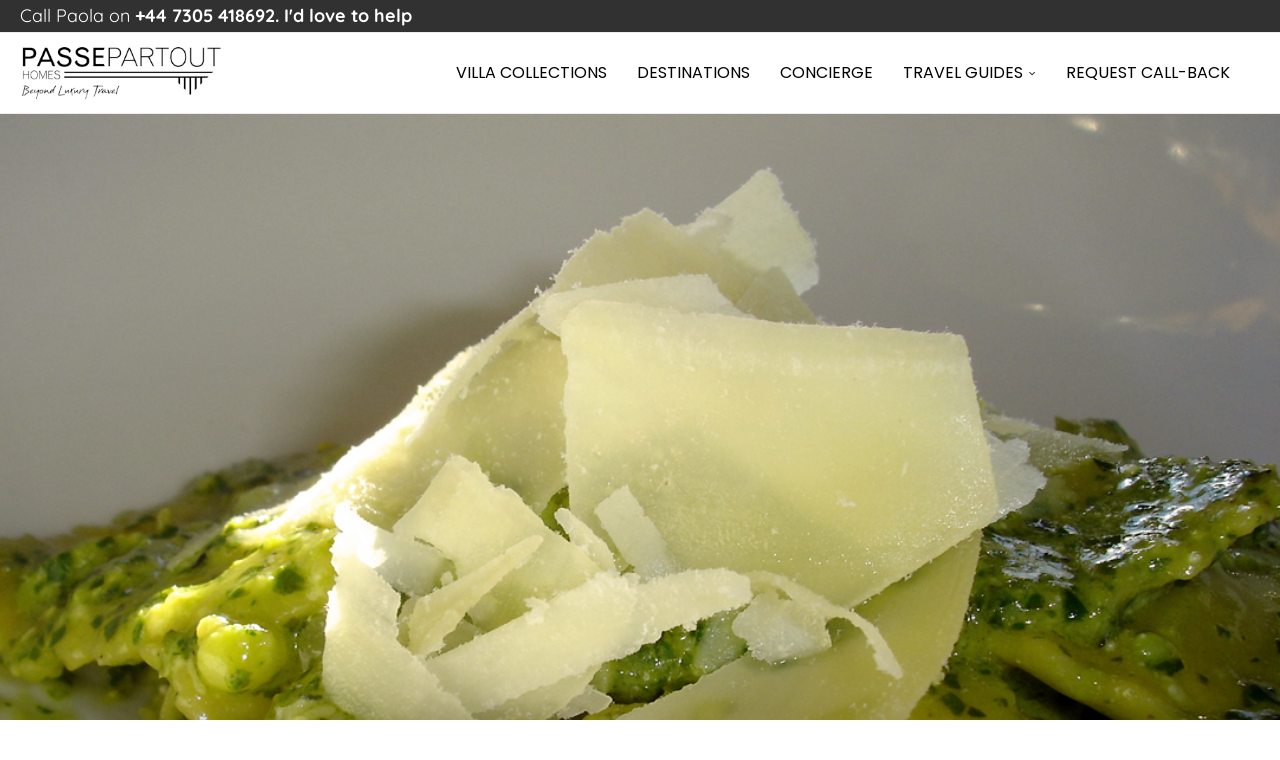

--- FILE ---
content_type: text/html; charset=UTF-8
request_url: https://passepartout-homes.com/ravioli-ricotta-spinach-mint-pesto/
body_size: 34296
content:
<!DOCTYPE html>
<html lang="en-US" prefix="og: https://ogp.me/ns# fb: https://ogp.me/ns/fb# article: https://ogp.me/ns/article#">
<head>
    <meta charset="UTF-8">
    <meta http-equiv="X-UA-Compatible" content="IE=edge">
    <meta name="viewport" content="width=device-width, initial-scale=1">
    <meta name="facebook-domain-verification" content="7c0upo4vr7skiwi0i6dp2llhosgei9" /> 
    <link rel="profile" href="https://gmpg.org/xfn/11"/>
	        <link rel="shortcut icon" href="https://www.passepartout-homes.com/wp-content/uploads/2021/10/favicon.ico"
              type="image/x-icon"/>
        <link rel="apple-touch-icon" sizes="180x180" href="https://www.passepartout-homes.com/wp-content/uploads/2021/10/favicon.ico">
	    <link rel="alternate" type="application/rss+xml" title="Passepartout Homes RSS Feed"
          href="https://passepartout-homes.com/feed/"/>
    <link rel="alternate" type="application/atom+xml" title="Passepartout Homes Atom Feed"
          href="https://passepartout-homes.com/feed/atom/"/>
    <link rel="pingback" href="https://passepartout-homes.com/xmlrpc.php"/>
    <!--[if lt IE 9]>
	<script src="https://passepartout-homes.com/wp-content/themes/soledad/js/html5.js"></script>
	<![endif]-->



<script>
    window.dataLayer = window.dataLayer || [];
    function gtag() {
        dataLayer.push(arguments);
    }
    gtag("consent", "default", {
        ad_storage: "denied",
        ad_user_data: "denied", 
        ad_personalization: "denied",
        analytics_storage: "denied",
        functionality_storage: "denied",
        personalization_storage: "denied",
        security_storage: "granted",
        wait_for_update: 2000,
    });
    gtag("set", "ads_data_redaction", true);
    gtag("set", "url_passthrough", true);
</script>


	

<meta name="wpsso-begin" content="wpsso structured data begin"/>
<!-- generator:1 --><meta name="generator" content="WPSSO Core 21.10.0/S"/>
<link rel="shortlink" href="https://passepartout-homes.com/?p=1171"/>
<meta property="fb:app_id" content="966242223397117"/>
<meta property="og:type" content="article"/>
<meta property="og:url" content="https://passepartout-homes.com/ravioli-ricotta-spinach-mint-pesto/"/>
<meta property="og:locale" content="en_US"/>
<meta property="og:site_name" content="Passepartout Homes"/>
<meta property="og:title" content="Ravioli Ricotta and Spinach with Mint Pesto"/>
<meta property="og:description" content="Gianna Strambi from Cooking on Holiday shared with us this mouthwatering recipe of home-made ravioli with mint pesto and almonds. Ravioli have their roots back to the Middle Ages and were originally used only as stuffing (&quot;Gnudi&quot;) made of beet, ricotta cheese, parmesan cheese and eggs... #Italy"/>
<meta property="og:updated_time" content="2017-11-11T15:32:10+00:00"/>
<meta property="article:publisher" content="https://www.facebook.com/PassepartoutHomes"/>
<!-- article:tag:1 --><meta property="article:tag" content="Italy"/>
<!-- article:tag:2 --><meta property="article:tag" content="Recipes"/>
<meta property="article:published_time" content="2014-11-05T10:30:58+00:00"/>
<meta property="article:modified_time" content="2017-11-11T15:32:10+00:00"/>
<meta name="twitter:domain" content="passepartout-homes.com"/>
<meta name="twitter:site" content="@PassepartoutHom"/>
<meta name="twitter:title" content="Ravioli Ricotta and Spinach with Mint Pesto"/>
<meta name="twitter:description" content="Gianna Strambi from Cooking on Holiday shared with us this mouthwatering recipe of home-made ravioli with mint pesto and almonds. Ravioli have their roots back to the Middle Ages and were... #Italy"/>
<meta name="twitter:card" content="summary"/>
<meta name="twitter:label1" content="Written by"/>
<meta name="twitter:data1" content="Michelle"/>
<meta name="twitter:label2" content="Est. reading time"/>
<meta name="twitter:data2" content="2 minutes"/>
<meta name="author" content="Michelle"/>
<meta name="google-site-verification" content="noyzZkIPi_cm7c4NOE0NP9j5ae6eijaF5mp0SmEWUjM"/>
<script type="application/ld+json" id="wpsso-schema-graph">{
    "@context": "https://schema.org",
    "@graph": [
        {
            "@id": "/ravioli-ricotta-spinach-mint-pesto/#sso/blog-posting/1171",
            "@context": "https://schema.org",
            "@type": "BlogPosting",
            "mainEntityOfPage": "https://passepartout-homes.com/ravioli-ricotta-spinach-mint-pesto/",
            "url": "https://passepartout-homes.com/ravioli-ricotta-spinach-mint-pesto/",
            "sameAs": [
                "https://passepartout-homes.com/?p=1171"
            ],
            "name": "Ravioli Ricotta and Spinach with Mint Pesto",
            "description": "Gianna Strambi from Cooking on Holiday shared with us this mouthwatering recipe of home-made ravioli with mint pesto and almonds. Ravioli have their roots back to the Middle Ages and were originally used only as stuffing (&quot;Gnudi&quot;) made of beet, ricotta cheese, parmesan cheese and eggs (according...",
            "publisher": [
                {
                    "@id": "/#sso/organization/site/org-banner-url"
                }
            ],
            "headline": "Ravioli Ricotta and Spinach with Mint Pesto",
            "keywords": "Italy, Recipes",
            "inLanguage": "en_US",
            "datePublished": "2014-11-05T10:30:58+00:00",
            "dateModified": "2017-11-11T15:32:10+00:00",
            "author": {
                "@id": "/088a064f0d1f5c869522279ff678b3ba#sso/person"
            },
            "commentCount": 0,
            "timeRequired": "PT2M"
        },
        {
            "@id": "/#sso/organization/site/org-banner-url",
            "@context": "https://schema.org",
            "@type": "Organization",
            "url": "https://passepartout-homes.com/",
            "name": "Passepartout Homes",
            "description": "Luxury Villa Rentals | Bespoke Concierge Services | Worldwide",
            "sameAs": [
                "https://www.facebook.com/PassepartoutHomes",
                "https://www.instagram.com/passepartout_homes",
                "https://www.pinterest.co.uk/passepartouthom/",
                "https://twitter.com/PassepartoutHom"
            ]
        },
        {
            "@id": "/088a064f0d1f5c869522279ff678b3ba#sso/person",
            "@context": "https://schema.org",
            "@type": "Person",
            "name": "Michelle",
            "givenName": "Michelle",
            "familyName": "Barnhardt",
            "description": "Author archive page for Michelle."
        }
    ]
}</script>
<meta name="wpsso-end" content="wpsso structured data end"/>
<meta name="wpsso-cached" content="2025-12-20T09:13:16+00:00 for passepartout-homes.com"/>
<meta name="wpsso-added" content="2026-01-16T04:49:27+00:00 in 0.000677 secs (27.09 MB peak)"/>

<link rel='preconnect' href='https://fonts.googleapis.com' />
<link rel='preconnect' href='https://fonts.gstatic.com' />
<meta http-equiv='x-dns-prefetch-control' content='on'>
<link rel='dns-prefetch' href='//fonts.googleapis.com' />
<link rel='dns-prefetch' href='//fonts.gstatic.com' />
<link rel='dns-prefetch' href='//s.gravatar.com' />
<link rel='dns-prefetch' href='//www.google-analytics.com' />
<meta name='robots' content='index, follow, max-image-preview:large, max-snippet:-1, max-video-preview:-1' />
<script id="cookieyes" type="text/javascript" src="https://cdn-cookieyes.com/client_data/a2c3c9f19f7abbc7234cb458/script.js"></script>
	<!-- This site is optimized with the Yoast SEO plugin v26.7 - https://yoast.com/wordpress/plugins/seo/ -->
	<title>Ravioli Ricotta and Spinach with Mint Pesto</title>
	<link rel="canonical" href="https://passepartout-homes.com/ravioli-ricotta-spinach-mint-pesto/" />
	<script type="application/ld+json" class="yoast-schema-graph">{"@context":"https://schema.org","@graph":[{"@type":"BreadcrumbList","@id":"https://passepartout-homes.com/ravioli-ricotta-spinach-mint-pesto/#breadcrumb","itemListElement":[{"@type":"ListItem","position":1,"name":"Home","item":"https://passepartout-homes.com/"},{"@type":"ListItem","position":2,"name":"Paola&#8217;s Travel Magazine","item":"https://passepartout-homes.com/posts/"},{"@type":"ListItem","position":3,"name":"Home-made Ravioli: Ricotta and Spinach with Mint Pesto"}]}]}</script>
	<!-- / Yoast SEO plugin. -->


<script type='application/javascript'  id='pys-version-script'>console.log('PixelYourSite Free version 11.1.5.2');</script>
<link rel='dns-prefetch' href='//www.googletagmanager.com' />
<link rel='dns-prefetch' href='//fonts.googleapis.com' />
<link rel="alternate" type="application/rss+xml" title="Passepartout Homes &raquo; Feed" href="https://passepartout-homes.com/feed/" />
<link rel="alternate" type="application/rss+xml" title="Passepartout Homes &raquo; Comments Feed" href="https://passepartout-homes.com/comments/feed/" />
<link rel="alternate" type="application/rss+xml" title="Passepartout Homes &raquo; Home-made Ravioli: Ricotta and Spinach with Mint Pesto Comments Feed" href="https://passepartout-homes.com/ravioli-ricotta-spinach-mint-pesto/feed/" />
<link rel="alternate" title="oEmbed (JSON)" type="application/json+oembed" href="https://passepartout-homes.com/wp-json/oembed/1.0/embed?url=https%3A%2F%2Fpassepartout-homes.com%2Fravioli-ricotta-spinach-mint-pesto%2F" />
<link rel="alternate" title="oEmbed (XML)" type="text/xml+oembed" href="https://passepartout-homes.com/wp-json/oembed/1.0/embed?url=https%3A%2F%2Fpassepartout-homes.com%2Fravioli-ricotta-spinach-mint-pesto%2F&#038;format=xml" />
		<!-- This site uses the Google Analytics by MonsterInsights plugin v9.4.1 - Using Analytics tracking - https://www.monsterinsights.com/ -->
							<script src="//www.googletagmanager.com/gtag/js?id=G-BSPBWSRDEN"  data-cfasync="false" data-wpfc-render="false" type="text/javascript" async></script>
			<script data-cfasync="false" data-wpfc-render="false" type="text/javascript">
				var mi_version = '9.4.1';
				var mi_track_user = true;
				var mi_no_track_reason = '';
								var MonsterInsightsDefaultLocations = {"page_location":"https:\/\/passepartout-homes.com\/ravioli-ricotta-spinach-mint-pesto\/"};
				if ( typeof MonsterInsightsPrivacyGuardFilter === 'function' ) {
					var MonsterInsightsLocations = (typeof MonsterInsightsExcludeQuery === 'object') ? MonsterInsightsPrivacyGuardFilter( MonsterInsightsExcludeQuery ) : MonsterInsightsPrivacyGuardFilter( MonsterInsightsDefaultLocations );
				} else {
					var MonsterInsightsLocations = (typeof MonsterInsightsExcludeQuery === 'object') ? MonsterInsightsExcludeQuery : MonsterInsightsDefaultLocations;
				}

								var disableStrs = [
										'ga-disable-G-BSPBWSRDEN',
									];

				/* Function to detect opted out users */
				function __gtagTrackerIsOptedOut() {
					for (var index = 0; index < disableStrs.length; index++) {
						if (document.cookie.indexOf(disableStrs[index] + '=true') > -1) {
							return true;
						}
					}

					return false;
				}

				/* Disable tracking if the opt-out cookie exists. */
				if (__gtagTrackerIsOptedOut()) {
					for (var index = 0; index < disableStrs.length; index++) {
						window[disableStrs[index]] = true;
					}
				}

				/* Opt-out function */
				function __gtagTrackerOptout() {
					for (var index = 0; index < disableStrs.length; index++) {
						document.cookie = disableStrs[index] + '=true; expires=Thu, 31 Dec 2099 23:59:59 UTC; path=/';
						window[disableStrs[index]] = true;
					}
				}

				if ('undefined' === typeof gaOptout) {
					function gaOptout() {
						__gtagTrackerOptout();
					}
				}
								window.dataLayer = window.dataLayer || [];

				window.MonsterInsightsDualTracker = {
					helpers: {},
					trackers: {},
				};
				if (mi_track_user) {
					function __gtagDataLayer() {
						dataLayer.push(arguments);
					}

					function __gtagTracker(type, name, parameters) {
						if (!parameters) {
							parameters = {};
						}

						if (parameters.send_to) {
							__gtagDataLayer.apply(null, arguments);
							return;
						}

						if (type === 'event') {
														parameters.send_to = monsterinsights_frontend.v4_id;
							var hookName = name;
							if (typeof parameters['event_category'] !== 'undefined') {
								hookName = parameters['event_category'] + ':' + name;
							}

							if (typeof MonsterInsightsDualTracker.trackers[hookName] !== 'undefined') {
								MonsterInsightsDualTracker.trackers[hookName](parameters);
							} else {
								__gtagDataLayer('event', name, parameters);
							}
							
						} else {
							__gtagDataLayer.apply(null, arguments);
						}
					}

					__gtagTracker('js', new Date());
					__gtagTracker('set', {
						'developer_id.dZGIzZG': true,
											});
					if ( MonsterInsightsLocations.page_location ) {
						__gtagTracker('set', MonsterInsightsLocations);
					}
										__gtagTracker('config', 'G-BSPBWSRDEN', {"forceSSL":"true","link_attribution":"true"} );
															window.gtag = __gtagTracker;										(function () {
						/* https://developers.google.com/analytics/devguides/collection/analyticsjs/ */
						/* ga and __gaTracker compatibility shim. */
						var noopfn = function () {
							return null;
						};
						var newtracker = function () {
							return new Tracker();
						};
						var Tracker = function () {
							return null;
						};
						var p = Tracker.prototype;
						p.get = noopfn;
						p.set = noopfn;
						p.send = function () {
							var args = Array.prototype.slice.call(arguments);
							args.unshift('send');
							__gaTracker.apply(null, args);
						};
						var __gaTracker = function () {
							var len = arguments.length;
							if (len === 0) {
								return;
							}
							var f = arguments[len - 1];
							if (typeof f !== 'object' || f === null || typeof f.hitCallback !== 'function') {
								if ('send' === arguments[0]) {
									var hitConverted, hitObject = false, action;
									if ('event' === arguments[1]) {
										if ('undefined' !== typeof arguments[3]) {
											hitObject = {
												'eventAction': arguments[3],
												'eventCategory': arguments[2],
												'eventLabel': arguments[4],
												'value': arguments[5] ? arguments[5] : 1,
											}
										}
									}
									if ('pageview' === arguments[1]) {
										if ('undefined' !== typeof arguments[2]) {
											hitObject = {
												'eventAction': 'page_view',
												'page_path': arguments[2],
											}
										}
									}
									if (typeof arguments[2] === 'object') {
										hitObject = arguments[2];
									}
									if (typeof arguments[5] === 'object') {
										Object.assign(hitObject, arguments[5]);
									}
									if ('undefined' !== typeof arguments[1].hitType) {
										hitObject = arguments[1];
										if ('pageview' === hitObject.hitType) {
											hitObject.eventAction = 'page_view';
										}
									}
									if (hitObject) {
										action = 'timing' === arguments[1].hitType ? 'timing_complete' : hitObject.eventAction;
										hitConverted = mapArgs(hitObject);
										__gtagTracker('event', action, hitConverted);
									}
								}
								return;
							}

							function mapArgs(args) {
								var arg, hit = {};
								var gaMap = {
									'eventCategory': 'event_category',
									'eventAction': 'event_action',
									'eventLabel': 'event_label',
									'eventValue': 'event_value',
									'nonInteraction': 'non_interaction',
									'timingCategory': 'event_category',
									'timingVar': 'name',
									'timingValue': 'value',
									'timingLabel': 'event_label',
									'page': 'page_path',
									'location': 'page_location',
									'title': 'page_title',
									'referrer' : 'page_referrer',
								};
								for (arg in args) {
																		if (!(!args.hasOwnProperty(arg) || !gaMap.hasOwnProperty(arg))) {
										hit[gaMap[arg]] = args[arg];
									} else {
										hit[arg] = args[arg];
									}
								}
								return hit;
							}

							try {
								f.hitCallback();
							} catch (ex) {
							}
						};
						__gaTracker.create = newtracker;
						__gaTracker.getByName = newtracker;
						__gaTracker.getAll = function () {
							return [];
						};
						__gaTracker.remove = noopfn;
						__gaTracker.loaded = true;
						window['__gaTracker'] = __gaTracker;
					})();
									} else {
										console.log("");
					(function () {
						function __gtagTracker() {
							return null;
						}

						window['__gtagTracker'] = __gtagTracker;
						window['gtag'] = __gtagTracker;
					})();
									}
			</script>
				<!-- / Google Analytics by MonsterInsights -->
		<style id='wp-img-auto-sizes-contain-inline-css' type='text/css'>
img:is([sizes=auto i],[sizes^="auto," i]){contain-intrinsic-size:3000px 1500px}
/*# sourceURL=wp-img-auto-sizes-contain-inline-css */
</style>
<link rel='stylesheet' id='penci-folding-css' href='https://passepartout-homes.com/wp-content/themes/soledad/inc/elementor/assets/css/fold.css?ver=8.7.0' type='text/css' media='all' />
<link rel='stylesheet' id='wp-block-library-css' href='https://passepartout-homes.com/wp-includes/css/dist/block-library/style.min.css?ver=6.9' type='text/css' media='all' />
<style id='wp-block-library-theme-inline-css' type='text/css'>
.wp-block-audio :where(figcaption){color:#555;font-size:13px;text-align:center}.is-dark-theme .wp-block-audio :where(figcaption){color:#ffffffa6}.wp-block-audio{margin:0 0 1em}.wp-block-code{border:1px solid #ccc;border-radius:4px;font-family:Menlo,Consolas,monaco,monospace;padding:.8em 1em}.wp-block-embed :where(figcaption){color:#555;font-size:13px;text-align:center}.is-dark-theme .wp-block-embed :where(figcaption){color:#ffffffa6}.wp-block-embed{margin:0 0 1em}.blocks-gallery-caption{color:#555;font-size:13px;text-align:center}.is-dark-theme .blocks-gallery-caption{color:#ffffffa6}:root :where(.wp-block-image figcaption){color:#555;font-size:13px;text-align:center}.is-dark-theme :root :where(.wp-block-image figcaption){color:#ffffffa6}.wp-block-image{margin:0 0 1em}.wp-block-pullquote{border-bottom:4px solid;border-top:4px solid;color:currentColor;margin-bottom:1.75em}.wp-block-pullquote :where(cite),.wp-block-pullquote :where(footer),.wp-block-pullquote__citation{color:currentColor;font-size:.8125em;font-style:normal;text-transform:uppercase}.wp-block-quote{border-left:.25em solid;margin:0 0 1.75em;padding-left:1em}.wp-block-quote cite,.wp-block-quote footer{color:currentColor;font-size:.8125em;font-style:normal;position:relative}.wp-block-quote:where(.has-text-align-right){border-left:none;border-right:.25em solid;padding-left:0;padding-right:1em}.wp-block-quote:where(.has-text-align-center){border:none;padding-left:0}.wp-block-quote.is-large,.wp-block-quote.is-style-large,.wp-block-quote:where(.is-style-plain){border:none}.wp-block-search .wp-block-search__label{font-weight:700}.wp-block-search__button{border:1px solid #ccc;padding:.375em .625em}:where(.wp-block-group.has-background){padding:1.25em 2.375em}.wp-block-separator.has-css-opacity{opacity:.4}.wp-block-separator{border:none;border-bottom:2px solid;margin-left:auto;margin-right:auto}.wp-block-separator.has-alpha-channel-opacity{opacity:1}.wp-block-separator:not(.is-style-wide):not(.is-style-dots){width:100px}.wp-block-separator.has-background:not(.is-style-dots){border-bottom:none;height:1px}.wp-block-separator.has-background:not(.is-style-wide):not(.is-style-dots){height:2px}.wp-block-table{margin:0 0 1em}.wp-block-table td,.wp-block-table th{word-break:normal}.wp-block-table :where(figcaption){color:#555;font-size:13px;text-align:center}.is-dark-theme .wp-block-table :where(figcaption){color:#ffffffa6}.wp-block-video :where(figcaption){color:#555;font-size:13px;text-align:center}.is-dark-theme .wp-block-video :where(figcaption){color:#ffffffa6}.wp-block-video{margin:0 0 1em}:root :where(.wp-block-template-part.has-background){margin-bottom:0;margin-top:0;padding:1.25em 2.375em}
/*# sourceURL=/wp-includes/css/dist/block-library/theme.min.css */
</style>
<style id='classic-theme-styles-inline-css' type='text/css'>
/*! This file is auto-generated */
.wp-block-button__link{color:#fff;background-color:#32373c;border-radius:9999px;box-shadow:none;text-decoration:none;padding:calc(.667em + 2px) calc(1.333em + 2px);font-size:1.125em}.wp-block-file__button{background:#32373c;color:#fff;text-decoration:none}
/*# sourceURL=/wp-includes/css/classic-themes.min.css */
</style>
<link rel='stylesheet' id='wpda_polls_gutenberg_css-css' href='https://passepartout-homes.com/wp-content/plugins/polls-widget/includes/gutenberg/style.css?ver=6.9' type='text/css' media='all' />
<link rel='stylesheet' id='wp-components-css' href='https://passepartout-homes.com/wp-includes/css/dist/components/style.min.css?ver=6.9' type='text/css' media='all' />
<link rel='stylesheet' id='wp-preferences-css' href='https://passepartout-homes.com/wp-includes/css/dist/preferences/style.min.css?ver=6.9' type='text/css' media='all' />
<link rel='stylesheet' id='wp-block-editor-css' href='https://passepartout-homes.com/wp-includes/css/dist/block-editor/style.min.css?ver=6.9' type='text/css' media='all' />
<link rel='stylesheet' id='popup-maker-block-library-style-css' href='https://passepartout-homes.com/wp-content/plugins/popup-maker/dist/packages/block-library-style.css?ver=dbea705cfafe089d65f1' type='text/css' media='all' />
<style id='block-soledad-style-inline-css' type='text/css'>
.pchead-e-block{--pcborder-cl:#dedede;--pcaccent-cl:#6eb48c}.heading1-style-1>h1,.heading1-style-2>h1,.heading2-style-1>h2,.heading2-style-2>h2,.heading3-style-1>h3,.heading3-style-2>h3,.heading4-style-1>h4,.heading4-style-2>h4,.heading5-style-1>h5,.heading5-style-2>h5{padding-bottom:8px;border-bottom:1px solid var(--pcborder-cl);overflow:hidden}.heading1-style-2>h1,.heading2-style-2>h2,.heading3-style-2>h3,.heading4-style-2>h4,.heading5-style-2>h5{border-bottom-width:0;position:relative}.heading1-style-2>h1:before,.heading2-style-2>h2:before,.heading3-style-2>h3:before,.heading4-style-2>h4:before,.heading5-style-2>h5:before{content:'';width:50px;height:2px;bottom:0;left:0;z-index:2;background:var(--pcaccent-cl);position:absolute}.heading1-style-2>h1:after,.heading2-style-2>h2:after,.heading3-style-2>h3:after,.heading4-style-2>h4:after,.heading5-style-2>h5:after{content:'';width:100%;height:2px;bottom:0;left:20px;z-index:1;background:var(--pcborder-cl);position:absolute}.heading1-style-3>h1,.heading1-style-4>h1,.heading2-style-3>h2,.heading2-style-4>h2,.heading3-style-3>h3,.heading3-style-4>h3,.heading4-style-3>h4,.heading4-style-4>h4,.heading5-style-3>h5,.heading5-style-4>h5{position:relative;padding-left:20px}.heading1-style-3>h1:before,.heading1-style-4>h1:before,.heading2-style-3>h2:before,.heading2-style-4>h2:before,.heading3-style-3>h3:before,.heading3-style-4>h3:before,.heading4-style-3>h4:before,.heading4-style-4>h4:before,.heading5-style-3>h5:before,.heading5-style-4>h5:before{width:10px;height:100%;content:'';position:absolute;top:0;left:0;bottom:0;background:var(--pcaccent-cl)}.heading1-style-4>h1,.heading2-style-4>h2,.heading3-style-4>h3,.heading4-style-4>h4,.heading5-style-4>h5{padding:10px 20px;background:#f1f1f1}.heading1-style-5>h1,.heading2-style-5>h2,.heading3-style-5>h3,.heading4-style-5>h4,.heading5-style-5>h5{position:relative;z-index:1}.heading1-style-5>h1:before,.heading2-style-5>h2:before,.heading3-style-5>h3:before,.heading4-style-5>h4:before,.heading5-style-5>h5:before{content:"";position:absolute;left:0;bottom:0;width:200px;height:50%;transform:skew(-25deg) translateX(0);background:var(--pcaccent-cl);z-index:-1;opacity:.4}.heading1-style-6>h1,.heading2-style-6>h2,.heading3-style-6>h3,.heading4-style-6>h4,.heading5-style-6>h5{text-decoration:underline;text-underline-offset:2px;text-decoration-thickness:4px;text-decoration-color:var(--pcaccent-cl)}
/*# sourceURL=https://passepartout-homes.com/wp-content/themes/soledad/inc/block/heading-styles/build/style.min.css */
</style>
<style id='filebird-block-filebird-gallery-style-inline-css' type='text/css'>
ul.filebird-block-filebird-gallery{margin:auto!important;padding:0!important;width:100%}ul.filebird-block-filebird-gallery.layout-grid{display:grid;grid-gap:20px;align-items:stretch;grid-template-columns:repeat(var(--columns),1fr);justify-items:stretch}ul.filebird-block-filebird-gallery.layout-grid li img{border:1px solid #ccc;box-shadow:2px 2px 6px 0 rgba(0,0,0,.3);height:100%;max-width:100%;-o-object-fit:cover;object-fit:cover;width:100%}ul.filebird-block-filebird-gallery.layout-masonry{-moz-column-count:var(--columns);-moz-column-gap:var(--space);column-gap:var(--space);-moz-column-width:var(--min-width);columns:var(--min-width) var(--columns);display:block;overflow:auto}ul.filebird-block-filebird-gallery.layout-masonry li{margin-bottom:var(--space)}ul.filebird-block-filebird-gallery li{list-style:none}ul.filebird-block-filebird-gallery li figure{height:100%;margin:0;padding:0;position:relative;width:100%}ul.filebird-block-filebird-gallery li figure figcaption{background:linear-gradient(0deg,rgba(0,0,0,.7),rgba(0,0,0,.3) 70%,transparent);bottom:0;box-sizing:border-box;color:#fff;font-size:.8em;margin:0;max-height:100%;overflow:auto;padding:3em .77em .7em;position:absolute;text-align:center;width:100%;z-index:2}ul.filebird-block-filebird-gallery li figure figcaption a{color:inherit}

/*# sourceURL=https://passepartout-homes.com/wp-content/plugins/filebird/blocks/filebird-gallery/build/style-index.css */
</style>
<style id='global-styles-inline-css' type='text/css'>
:root{--wp--preset--aspect-ratio--square: 1;--wp--preset--aspect-ratio--4-3: 4/3;--wp--preset--aspect-ratio--3-4: 3/4;--wp--preset--aspect-ratio--3-2: 3/2;--wp--preset--aspect-ratio--2-3: 2/3;--wp--preset--aspect-ratio--16-9: 16/9;--wp--preset--aspect-ratio--9-16: 9/16;--wp--preset--color--black: #000000;--wp--preset--color--cyan-bluish-gray: #abb8c3;--wp--preset--color--white: #ffffff;--wp--preset--color--pale-pink: #f78da7;--wp--preset--color--vivid-red: #cf2e2e;--wp--preset--color--luminous-vivid-orange: #ff6900;--wp--preset--color--luminous-vivid-amber: #fcb900;--wp--preset--color--light-green-cyan: #7bdcb5;--wp--preset--color--vivid-green-cyan: #00d084;--wp--preset--color--pale-cyan-blue: #8ed1fc;--wp--preset--color--vivid-cyan-blue: #0693e3;--wp--preset--color--vivid-purple: #9b51e0;--wp--preset--gradient--vivid-cyan-blue-to-vivid-purple: linear-gradient(135deg,rgb(6,147,227) 0%,rgb(155,81,224) 100%);--wp--preset--gradient--light-green-cyan-to-vivid-green-cyan: linear-gradient(135deg,rgb(122,220,180) 0%,rgb(0,208,130) 100%);--wp--preset--gradient--luminous-vivid-amber-to-luminous-vivid-orange: linear-gradient(135deg,rgb(252,185,0) 0%,rgb(255,105,0) 100%);--wp--preset--gradient--luminous-vivid-orange-to-vivid-red: linear-gradient(135deg,rgb(255,105,0) 0%,rgb(207,46,46) 100%);--wp--preset--gradient--very-light-gray-to-cyan-bluish-gray: linear-gradient(135deg,rgb(238,238,238) 0%,rgb(169,184,195) 100%);--wp--preset--gradient--cool-to-warm-spectrum: linear-gradient(135deg,rgb(74,234,220) 0%,rgb(151,120,209) 20%,rgb(207,42,186) 40%,rgb(238,44,130) 60%,rgb(251,105,98) 80%,rgb(254,248,76) 100%);--wp--preset--gradient--blush-light-purple: linear-gradient(135deg,rgb(255,206,236) 0%,rgb(152,150,240) 100%);--wp--preset--gradient--blush-bordeaux: linear-gradient(135deg,rgb(254,205,165) 0%,rgb(254,45,45) 50%,rgb(107,0,62) 100%);--wp--preset--gradient--luminous-dusk: linear-gradient(135deg,rgb(255,203,112) 0%,rgb(199,81,192) 50%,rgb(65,88,208) 100%);--wp--preset--gradient--pale-ocean: linear-gradient(135deg,rgb(255,245,203) 0%,rgb(182,227,212) 50%,rgb(51,167,181) 100%);--wp--preset--gradient--electric-grass: linear-gradient(135deg,rgb(202,248,128) 0%,rgb(113,206,126) 100%);--wp--preset--gradient--midnight: linear-gradient(135deg,rgb(2,3,129) 0%,rgb(40,116,252) 100%);--wp--preset--font-size--small: 12px;--wp--preset--font-size--medium: 20px;--wp--preset--font-size--large: 32px;--wp--preset--font-size--x-large: 42px;--wp--preset--font-size--normal: 14px;--wp--preset--font-size--huge: 42px;--wp--preset--spacing--20: 0.44rem;--wp--preset--spacing--30: 0.67rem;--wp--preset--spacing--40: 1rem;--wp--preset--spacing--50: 1.5rem;--wp--preset--spacing--60: 2.25rem;--wp--preset--spacing--70: 3.38rem;--wp--preset--spacing--80: 5.06rem;--wp--preset--shadow--natural: 6px 6px 9px rgba(0, 0, 0, 0.2);--wp--preset--shadow--deep: 12px 12px 50px rgba(0, 0, 0, 0.4);--wp--preset--shadow--sharp: 6px 6px 0px rgba(0, 0, 0, 0.2);--wp--preset--shadow--outlined: 6px 6px 0px -3px rgb(255, 255, 255), 6px 6px rgb(0, 0, 0);--wp--preset--shadow--crisp: 6px 6px 0px rgb(0, 0, 0);}:where(.is-layout-flex){gap: 0.5em;}:where(.is-layout-grid){gap: 0.5em;}body .is-layout-flex{display: flex;}.is-layout-flex{flex-wrap: wrap;align-items: center;}.is-layout-flex > :is(*, div){margin: 0;}body .is-layout-grid{display: grid;}.is-layout-grid > :is(*, div){margin: 0;}:where(.wp-block-columns.is-layout-flex){gap: 2em;}:where(.wp-block-columns.is-layout-grid){gap: 2em;}:where(.wp-block-post-template.is-layout-flex){gap: 1.25em;}:where(.wp-block-post-template.is-layout-grid){gap: 1.25em;}.has-black-color{color: var(--wp--preset--color--black) !important;}.has-cyan-bluish-gray-color{color: var(--wp--preset--color--cyan-bluish-gray) !important;}.has-white-color{color: var(--wp--preset--color--white) !important;}.has-pale-pink-color{color: var(--wp--preset--color--pale-pink) !important;}.has-vivid-red-color{color: var(--wp--preset--color--vivid-red) !important;}.has-luminous-vivid-orange-color{color: var(--wp--preset--color--luminous-vivid-orange) !important;}.has-luminous-vivid-amber-color{color: var(--wp--preset--color--luminous-vivid-amber) !important;}.has-light-green-cyan-color{color: var(--wp--preset--color--light-green-cyan) !important;}.has-vivid-green-cyan-color{color: var(--wp--preset--color--vivid-green-cyan) !important;}.has-pale-cyan-blue-color{color: var(--wp--preset--color--pale-cyan-blue) !important;}.has-vivid-cyan-blue-color{color: var(--wp--preset--color--vivid-cyan-blue) !important;}.has-vivid-purple-color{color: var(--wp--preset--color--vivid-purple) !important;}.has-black-background-color{background-color: var(--wp--preset--color--black) !important;}.has-cyan-bluish-gray-background-color{background-color: var(--wp--preset--color--cyan-bluish-gray) !important;}.has-white-background-color{background-color: var(--wp--preset--color--white) !important;}.has-pale-pink-background-color{background-color: var(--wp--preset--color--pale-pink) !important;}.has-vivid-red-background-color{background-color: var(--wp--preset--color--vivid-red) !important;}.has-luminous-vivid-orange-background-color{background-color: var(--wp--preset--color--luminous-vivid-orange) !important;}.has-luminous-vivid-amber-background-color{background-color: var(--wp--preset--color--luminous-vivid-amber) !important;}.has-light-green-cyan-background-color{background-color: var(--wp--preset--color--light-green-cyan) !important;}.has-vivid-green-cyan-background-color{background-color: var(--wp--preset--color--vivid-green-cyan) !important;}.has-pale-cyan-blue-background-color{background-color: var(--wp--preset--color--pale-cyan-blue) !important;}.has-vivid-cyan-blue-background-color{background-color: var(--wp--preset--color--vivid-cyan-blue) !important;}.has-vivid-purple-background-color{background-color: var(--wp--preset--color--vivid-purple) !important;}.has-black-border-color{border-color: var(--wp--preset--color--black) !important;}.has-cyan-bluish-gray-border-color{border-color: var(--wp--preset--color--cyan-bluish-gray) !important;}.has-white-border-color{border-color: var(--wp--preset--color--white) !important;}.has-pale-pink-border-color{border-color: var(--wp--preset--color--pale-pink) !important;}.has-vivid-red-border-color{border-color: var(--wp--preset--color--vivid-red) !important;}.has-luminous-vivid-orange-border-color{border-color: var(--wp--preset--color--luminous-vivid-orange) !important;}.has-luminous-vivid-amber-border-color{border-color: var(--wp--preset--color--luminous-vivid-amber) !important;}.has-light-green-cyan-border-color{border-color: var(--wp--preset--color--light-green-cyan) !important;}.has-vivid-green-cyan-border-color{border-color: var(--wp--preset--color--vivid-green-cyan) !important;}.has-pale-cyan-blue-border-color{border-color: var(--wp--preset--color--pale-cyan-blue) !important;}.has-vivid-cyan-blue-border-color{border-color: var(--wp--preset--color--vivid-cyan-blue) !important;}.has-vivid-purple-border-color{border-color: var(--wp--preset--color--vivid-purple) !important;}.has-vivid-cyan-blue-to-vivid-purple-gradient-background{background: var(--wp--preset--gradient--vivid-cyan-blue-to-vivid-purple) !important;}.has-light-green-cyan-to-vivid-green-cyan-gradient-background{background: var(--wp--preset--gradient--light-green-cyan-to-vivid-green-cyan) !important;}.has-luminous-vivid-amber-to-luminous-vivid-orange-gradient-background{background: var(--wp--preset--gradient--luminous-vivid-amber-to-luminous-vivid-orange) !important;}.has-luminous-vivid-orange-to-vivid-red-gradient-background{background: var(--wp--preset--gradient--luminous-vivid-orange-to-vivid-red) !important;}.has-very-light-gray-to-cyan-bluish-gray-gradient-background{background: var(--wp--preset--gradient--very-light-gray-to-cyan-bluish-gray) !important;}.has-cool-to-warm-spectrum-gradient-background{background: var(--wp--preset--gradient--cool-to-warm-spectrum) !important;}.has-blush-light-purple-gradient-background{background: var(--wp--preset--gradient--blush-light-purple) !important;}.has-blush-bordeaux-gradient-background{background: var(--wp--preset--gradient--blush-bordeaux) !important;}.has-luminous-dusk-gradient-background{background: var(--wp--preset--gradient--luminous-dusk) !important;}.has-pale-ocean-gradient-background{background: var(--wp--preset--gradient--pale-ocean) !important;}.has-electric-grass-gradient-background{background: var(--wp--preset--gradient--electric-grass) !important;}.has-midnight-gradient-background{background: var(--wp--preset--gradient--midnight) !important;}.has-small-font-size{font-size: var(--wp--preset--font-size--small) !important;}.has-medium-font-size{font-size: var(--wp--preset--font-size--medium) !important;}.has-large-font-size{font-size: var(--wp--preset--font-size--large) !important;}.has-x-large-font-size{font-size: var(--wp--preset--font-size--x-large) !important;}
:where(.wp-block-post-template.is-layout-flex){gap: 1.25em;}:where(.wp-block-post-template.is-layout-grid){gap: 1.25em;}
:where(.wp-block-term-template.is-layout-flex){gap: 1.25em;}:where(.wp-block-term-template.is-layout-grid){gap: 1.25em;}
:where(.wp-block-columns.is-layout-flex){gap: 2em;}:where(.wp-block-columns.is-layout-grid){gap: 2em;}
:root :where(.wp-block-pullquote){font-size: 1.5em;line-height: 1.6;}
/*# sourceURL=global-styles-inline-css */
</style>
<link rel='stylesheet' id='acx_smw_widget_style-css' href='https://passepartout-homes.com/wp-content/plugins/acurax-social-media-widget/css/style.css?v=3.3&#038;ver=6.9' type='text/css' media='all' />
<link rel='stylesheet' id='contact-form-7-css' href='https://passepartout-homes.com/wp-content/plugins/contact-form-7/includes/css/styles.css?ver=6.1.4' type='text/css' media='all' />
<link rel='stylesheet' id='ltc-style-css' href='https://passepartout-homes.com/wp-content/plugins/linear-tag-cloud/ltc-style.css?ver=6.9' type='text/css' media='all' />
<link rel='stylesheet' id='penci-review-css' href='https://passepartout-homes.com/wp-content/plugins/penci-review/css/style.css?ver=3.4' type='text/css' media='all' />
<link rel='stylesheet' id='penci-oswald-css' href='//fonts.googleapis.com/css?family=Oswald%3A400&#038;display=swap&#038;ver=6.9' type='text/css' media='all' />
<link rel='stylesheet' id='wpbs-style-css' href='https://passepartout-homes.com/wp-content/plugins/wp-booking-system-premium/assets/css/style-front-end.min.css?ver=5.12.3' type='text/css' media='all' />
<link rel='stylesheet' id='wpbs-intl-tel-input-css' href='https://passepartout-homes.com/wp-content/plugins/wp-booking-system-premium/assets/libs/intl-tel-input/css/intlTelInput.min.css?ver=5.12.3' type='text/css' media='all' />
<link rel='stylesheet' id='wpbs-s-style-css' href='https://passepartout-homes.com/wp-content/plugins/wp-booking-system-premium-search/assets/css/style-front-end.min.css?ver=2.1.9' type='text/css' media='all' />
<link rel='stylesheet' id='mc4wp-form-themes-css' href='https://passepartout-homes.com/wp-content/plugins/mailchimp-for-wp/assets/css/form-themes.css?ver=4.10.9' type='text/css' media='all' />
<link rel='stylesheet' id='passepartout_homes-style-css' href='https://passepartout-homes.com/www/passepartouthomes_264/public/wp-content/plugins/passepartout-homes/css/passepartout-homes.css?ver=6.9' type='text/css' media='all' />
<link rel='stylesheet' id='search-filter-plugin-styles-css' href='https://passepartout-homes.com/wp-content/plugins/search-filter-pro/public/assets/css/search-filter.min.css?ver=2.5.21' type='text/css' media='all' />
<link rel='stylesheet' id='penci-fonts-css' href='https://fonts.googleapis.com/css?family=Poppins%3A300%2C300italic%2C400%2C400italic%2C500%2C500italic%2C700%2C700italic%2C800%2C800italic%7CQuicksand%3A300%2C300italic%2C400%2C400italic%2C500%2C500italic%2C600%2C600italic%2C700%2C700italic%2C800%2C800italic%26subset%3Dlatin%2Ccyrillic%2Ccyrillic-ext%2Cgreek%2Cgreek-ext%2Clatin-ext&#038;display=swap&#038;ver=8.7.0' type='text/css' media='' />
<link rel='stylesheet' id='penci-main-style-css' href='https://passepartout-homes.com/wp-content/themes/soledad/main.css?ver=8.7.0' type='text/css' media='all' />
<link rel='stylesheet' id='penci-swiper-bundle-css' href='https://passepartout-homes.com/wp-content/themes/soledad/css/swiper-bundle.min.css?ver=8.7.0' type='text/css' media='all' />
<link rel='stylesheet' id='penci-font-awesomeold-css' href='https://passepartout-homes.com/wp-content/themes/soledad/css/font-awesome.4.7.0.swap.min.css?ver=4.7.0' type='text/css' media='all' />
<link rel='stylesheet' id='penci_icon-css' href='https://passepartout-homes.com/wp-content/themes/soledad/css/penci-icon.css?ver=8.7.0' type='text/css' media='all' />
<link rel='stylesheet' id='penci_style-css' href='https://passepartout-homes.com/wp-content/themes/soledad-passepartout/style.css?ver=8.7.0' type='text/css' media='all' />
<link rel='stylesheet' id='penci_social_counter-css' href='https://passepartout-homes.com/wp-content/themes/soledad/css/social-counter.css?ver=8.7.0' type='text/css' media='all' />
<link rel='stylesheet' id='elementor-icons-css' href='https://passepartout-homes.com/wp-content/plugins/elementor/assets/lib/eicons/css/elementor-icons.min.css?ver=5.45.0' type='text/css' media='all' />
<link rel='stylesheet' id='elementor-frontend-css' href='https://passepartout-homes.com/wp-content/plugins/elementor/assets/css/frontend.min.css?ver=3.34.1' type='text/css' media='all' />
<style id='elementor-frontend-inline-css' type='text/css'>
.elementor-kit-3698{--e-global-color-primary:#000000;--e-global-color-secondary:#54595F;--e-global-color-text:#7A7A7A;--e-global-color-accent:#95FFA36B;--e-global-typography-primary-font-family:"Poppins";--e-global-typography-primary-font-size:36px;--e-global-typography-primary-font-weight:100;--e-global-typography-primary-text-transform:uppercase;--e-global-typography-secondary-font-family:"Roboto";--e-global-typography-secondary-font-weight:400;--e-global-typography-text-font-family:"Quicksand";--e-global-typography-text-font-weight:400;--e-global-typography-accent-font-family:"Quicksand";--e-global-typography-accent-font-weight:500;--e-global-typography-85fed27-font-family:"Poppins";--e-global-typography-85fed27-font-size:36px;--e-global-typography-85fed27-font-weight:300;--e-global-typography-85fed27-text-transform:uppercase;color:#111111;font-family:"Quicksand", Sans-serif;font-size:20px;font-weight:normal;font-style:normal;line-height:31px;}.elementor-kit-3698 button,.elementor-kit-3698 input[type="button"],.elementor-kit-3698 input[type="submit"],.elementor-kit-3698 .elementor-button{background-color:#000000;font-family:"Poppins", Sans-serif;font-size:12px;font-weight:normal;color:#FFFFFF;}.elementor-kit-3698 p{margin-block-end:15px;}.elementor-kit-3698 a{text-decoration:none;}.elementor-kit-3698 h1{font-family:"Poppins", Sans-serif;font-size:36px;font-weight:100;text-transform:uppercase;text-decoration:none;}.elementor-kit-3698 h2{font-family:"Poppins", Sans-serif;font-size:36px;font-weight:100;text-transform:uppercase;text-decoration:none;}.elementor-kit-3698 h3{font-family:"Poppins", Sans-serif;font-size:30px;font-weight:100;}.elementor-kit-3698 label{color:#3A3A3A;font-family:"Quicksand", Sans-serif;font-weight:normal;}.elementor-section.elementor-section-boxed > .elementor-container{max-width:1140px;}.e-con{--container-max-width:1140px;}.elementor-widget:not(:last-child){margin-block-end:20px;}.elementor-element{--widgets-spacing:20px 20px;--widgets-spacing-row:20px;--widgets-spacing-column:20px;}{}h1.entry-title{display:var(--page-title-display);}@media(max-width:1024px){.elementor-section.elementor-section-boxed > .elementor-container{max-width:1024px;}.e-con{--container-max-width:1024px;}}@media(max-width:767px){.elementor-section.elementor-section-boxed > .elementor-container{max-width:767px;}.e-con{--container-max-width:767px;}}
/*# sourceURL=elementor-frontend-inline-css */
</style>
<link rel='stylesheet' id='font-awesome-5-all-css' href='https://passepartout-homes.com/wp-content/plugins/elementor/assets/lib/font-awesome/css/all.min.css?ver=3.34.1' type='text/css' media='all' />
<link rel='stylesheet' id='font-awesome-4-shim-css' href='https://passepartout-homes.com/wp-content/plugins/elementor/assets/lib/font-awesome/css/v4-shims.min.css?ver=3.34.1' type='text/css' media='all' />
<link rel='stylesheet' id='tablepress-default-css' href='https://passepartout-homes.com/wp-content/plugins/tablepress/css/build/default.css?ver=3.2.6' type='text/css' media='all' />
<link rel='stylesheet' id='popup-maker-site-css' href='//passepartout-homes.com/wp-content/uploads/pum/pum-site-styles.css?generated=1764866552&#038;ver=1.21.5' type='text/css' media='all' />
<link rel='stylesheet' id='ics-calendar-css' href='https://passepartout-homes.com/wp-content/plugins/ics-calendar/assets/style.min.css?ver=12.0.1' type='text/css' media='all' />
<link rel='stylesheet' id='penci-soledad-parent-style-css' href='https://passepartout-homes.com/wp-content/themes/soledad/style.css?ver=6.9' type='text/css' media='all' />
<link rel='stylesheet' id='elementor-gf-local-poppins-css' href='https://passepartout-homes.com/wp-content/uploads/elementor/google-fonts/css/poppins.css?ver=1742227822' type='text/css' media='all' />
<link rel='stylesheet' id='elementor-gf-local-roboto-css' href='https://passepartout-homes.com/wp-content/uploads/elementor/google-fonts/css/roboto.css?ver=1742227826' type='text/css' media='all' />
<link rel='stylesheet' id='elementor-gf-local-quicksand-css' href='https://passepartout-homes.com/wp-content/uploads/elementor/google-fonts/css/quicksand.css?ver=1742227826' type='text/css' media='all' />
<script type="text/javascript" src="https://passepartout-homes.com/wp-includes/js/jquery/jquery.min.js?ver=3.7.1" id="jquery-core-js"></script>
<script type="text/javascript" src="https://passepartout-homes.com/wp-includes/js/jquery/jquery-migrate.min.js?ver=3.4.1" id="jquery-migrate-js"></script>
<script type="text/javascript" src="https://passepartout-homes.com/wp-content/plugins/google-analytics-premium/assets/js/frontend-gtag.min.js?ver=9.4.1" id="monsterinsights-frontend-script-js" async="async" data-wp-strategy="async"></script>
<script data-cfasync="false" data-wpfc-render="false" type="text/javascript" id='monsterinsights-frontend-script-js-extra'>/* <![CDATA[ */
var monsterinsights_frontend = {"js_events_tracking":"true","download_extensions":"doc,pdf,ppt,zip,xls,docx,pptx,xlsx","inbound_paths":"[{\"path\":\"\\\/go\\\/\",\"label\":\"affiliate\"},{\"path\":\"\\\/recommend\\\/\",\"label\":\"affiliate\"}]","home_url":"https:\/\/passepartout-homes.com","hash_tracking":"false","v4_id":"G-BSPBWSRDEN"};/* ]]> */
</script>
<script type="text/javascript" id="search-filter-plugin-build-js-extra">
/* <![CDATA[ */
var SF_LDATA = {"ajax_url":"https://passepartout-homes.com/wp-admin/admin-ajax.php","home_url":"https://passepartout-homes.com/","extensions":[]};
//# sourceURL=search-filter-plugin-build-js-extra
/* ]]> */
</script>
<script type="text/javascript" src="https://passepartout-homes.com/wp-content/plugins/search-filter-pro/public/assets/js/search-filter-build.min.js?ver=2.5.21" id="search-filter-plugin-build-js"></script>
<script type="text/javascript" src="https://passepartout-homes.com/wp-content/plugins/search-filter-pro/public/assets/js/chosen.jquery.min.js?ver=2.5.21" id="search-filter-plugin-chosen-js"></script>
<script type="text/javascript" src="https://passepartout-homes.com/wp-content/plugins/wp-retina-2x/app/picturefill.min.js?ver=1765889374" id="wr2x-picturefill-js-js"></script>
<script type="text/javascript" src="https://passepartout-homes.com/wp-content/plugins/elementor/assets/lib/font-awesome/js/v4-shims.min.js?ver=3.34.1" id="font-awesome-4-shim-js"></script>
<script type="text/javascript" src="https://passepartout-homes.com/wp-content/plugins/pixelyoursite/dist/scripts/jquery.bind-first-0.2.3.min.js?ver=0.2.3" id="jquery-bind-first-js"></script>
<script type="text/javascript" src="https://passepartout-homes.com/wp-content/plugins/pixelyoursite/dist/scripts/js.cookie-2.1.3.min.js?ver=2.1.3" id="js-cookie-pys-js"></script>
<script type="text/javascript" src="https://passepartout-homes.com/wp-content/plugins/pixelyoursite/dist/scripts/tld.min.js?ver=2.3.1" id="js-tld-js"></script>
<script type="text/javascript" id="pys-js-extra">
/* <![CDATA[ */
var pysOptions = {"staticEvents":[],"dynamicEvents":[],"triggerEvents":[],"triggerEventTypes":[],"debug":"","siteUrl":"https://passepartout-homes.com","ajaxUrl":"https://passepartout-homes.com/wp-admin/admin-ajax.php","ajax_event":"59b8a011d9","enable_remove_download_url_param":"1","cookie_duration":"7","last_visit_duration":"60","enable_success_send_form":"","ajaxForServerEvent":"1","ajaxForServerStaticEvent":"1","useSendBeacon":"1","send_external_id":"1","external_id_expire":"180","track_cookie_for_subdomains":"1","google_consent_mode":"1","gdpr":{"ajax_enabled":true,"all_disabled_by_api":false,"facebook_disabled_by_api":false,"analytics_disabled_by_api":false,"google_ads_disabled_by_api":false,"pinterest_disabled_by_api":false,"bing_disabled_by_api":false,"reddit_disabled_by_api":false,"externalID_disabled_by_api":false,"facebook_prior_consent_enabled":true,"analytics_prior_consent_enabled":true,"google_ads_prior_consent_enabled":null,"pinterest_prior_consent_enabled":true,"bing_prior_consent_enabled":true,"cookiebot_integration_enabled":false,"cookiebot_facebook_consent_category":"marketing","cookiebot_analytics_consent_category":"statistics","cookiebot_tiktok_consent_category":"marketing","cookiebot_google_ads_consent_category":"marketing","cookiebot_pinterest_consent_category":"marketing","cookiebot_bing_consent_category":"marketing","consent_magic_integration_enabled":false,"real_cookie_banner_integration_enabled":false,"cookie_notice_integration_enabled":false,"cookie_law_info_integration_enabled":true,"analytics_storage":{"enabled":true,"value":"granted","filter":false},"ad_storage":{"enabled":true,"value":"granted","filter":false},"ad_user_data":{"enabled":true,"value":"granted","filter":false},"ad_personalization":{"enabled":true,"value":"granted","filter":false}},"cookie":{"disabled_all_cookie":false,"disabled_start_session_cookie":false,"disabled_advanced_form_data_cookie":false,"disabled_landing_page_cookie":false,"disabled_first_visit_cookie":false,"disabled_trafficsource_cookie":false,"disabled_utmTerms_cookie":false,"disabled_utmId_cookie":false},"tracking_analytics":{"TrafficSource":"direct","TrafficLanding":"undefined","TrafficUtms":[],"TrafficUtmsId":[]},"GATags":{"ga_datalayer_type":"default","ga_datalayer_name":"dataLayerPYS"},"woo":{"enabled":false},"edd":{"enabled":false},"cache_bypass":"1768538967"};
//# sourceURL=pys-js-extra
/* ]]> */
</script>
<script type="text/javascript" src="https://passepartout-homes.com/wp-content/plugins/pixelyoursite/dist/scripts/public.js?ver=11.1.5.2" id="pys-js"></script>

<!-- Google tag (gtag.js) snippet added by Site Kit -->
<!-- Google Analytics snippet added by Site Kit -->
<script type="text/javascript" src="https://www.googletagmanager.com/gtag/js?id=GT-NS9R9R4" id="google_gtagjs-js" async></script>
<script type="text/javascript" id="google_gtagjs-js-after">
/* <![CDATA[ */
window.dataLayer = window.dataLayer || [];function gtag(){dataLayer.push(arguments);}
gtag("set","linker",{"domains":["passepartout-homes.com"]});
gtag("js", new Date());
gtag("set", "developer_id.dZTNiMT", true);
gtag("config", "GT-NS9R9R4");
//# sourceURL=google_gtagjs-js-after
/* ]]> */
</script>
<link rel="https://api.w.org/" href="https://passepartout-homes.com/wp-json/" /><link rel="alternate" title="JSON" type="application/json" href="https://passepartout-homes.com/wp-json/wp/v2/posts/1171" /><link rel="EditURI" type="application/rsd+xml" title="RSD" href="https://passepartout-homes.com/xmlrpc.php?rsd" />
<meta name="generator" content="WordPress 6.9" />
<meta name="generator" content="Soledad 8.7.0" />



<!-- Starting Styles For Social Media Icon From Acurax International www.acurax.com -->
<style type='text/css'>
#acx_social_widget img 
{
width: 32px; 
}
#acx_social_widget 
{
min-width:0px; 
position: static; 
}
</style>
<!-- Ending Styles For Social Media Icon From Acurax International www.acurax.com -->



<meta name="generator" content="Site Kit by Google 1.170.0" /><!-- Google Tag Manager -->
<script>(function(w,d,s,l,i){w[l]=w[l]||[];w[l].push({'gtm.start':
new Date().getTime(),event:'gtm.js'});var f=d.getElementsByTagName(s)[0],
j=d.createElement(s),dl=l!='dataLayer'?'&l='+l:'';j.async=true;j.src=
'https://www.googletagmanager.com/gtm.js?id='+i+dl;f.parentNode.insertBefore(j,f);
})(window,document,'script','dataLayer','GTM-5B5H6FXN');</script>
<!-- End Google Tag Manager -->    <style type="text/css">
                                                                                                                                            </style>
	<style type="text/css"></style>
		<script>
		(function(h,o,t,j,a,r){
			h.hj=h.hj||function(){(h.hj.q=h.hj.q||[]).push(arguments)};
			h._hjSettings={hjid:830029,hjsv:5};
			a=o.getElementsByTagName('head')[0];
			r=o.createElement('script');r.async=1;
			r.src=t+h._hjSettings.hjid+j+h._hjSettings.hjsv;
			a.appendChild(r);
		})(window,document,'//static.hotjar.com/c/hotjar-','.js?sv=');
		</script>
		<link rel="preconnect" href="https://fonts.googleapis.com">
<link rel="preconnect" href="https://fonts.gstatic.com" crossorigin="">
<link href="https://fonts.googleapis.com/css2?family=Poppins:wght@100&display=swap" rel="stylesheet"> <style id="penci-custom-style" type="text/css">body{ --pcbg-cl: #fff; --pctext-cl: #313131; --pcborder-cl: #dedede; --pcheading-cl: #313131; --pcmeta-cl: #888888; --pcaccent-cl: #6eb48c; --pcbody-font: 'PT Serif', serif; --pchead-font: 'Raleway', sans-serif; --pchead-wei: bold; --pcava_bdr:10px;--pcajs_fvw:470px;--pcajs_fvmw:220px; } .single.penci-body-single-style-5 #header, .single.penci-body-single-style-6 #header, .single.penci-body-single-style-10 #header, .single.penci-body-single-style-5 .pc-wrapbuilder-header, .single.penci-body-single-style-6 .pc-wrapbuilder-header, .single.penci-body-single-style-10 .pc-wrapbuilder-header { --pchd-mg: 40px; } .fluid-width-video-wrapper > div { position: absolute; left: 0; right: 0; top: 0; width: 100%; height: 100%; } .yt-video-place { position: relative; text-align: center; } .yt-video-place.embed-responsive .start-video { display: block; top: 0; left: 0; bottom: 0; right: 0; position: absolute; transform: none; } .yt-video-place.embed-responsive .start-video img { margin: 0; padding: 0; top: 50%; display: inline-block; position: absolute; left: 50%; transform: translate(-50%, -50%); width: 68px; height: auto; } .mfp-bg { top: 0; left: 0; width: 100%; height: 100%; z-index: 9999999; overflow: hidden; position: fixed; background: #0b0b0b; opacity: .8; filter: alpha(opacity=80) } .mfp-wrap { top: 0; left: 0; width: 100%; height: 100%; z-index: 9999999; position: fixed; outline: none !important; -webkit-backface-visibility: hidden } body { --pchead-font: 'Poppins', sans-serif; } body { --pcbody-font: 'Quicksand', sans-serif; } p{ line-height: 1.8; } #main #bbpress-forums .bbp-login-form fieldset.bbp-form select, #main #bbpress-forums .bbp-login-form .bbp-form input[type="password"], #main #bbpress-forums .bbp-login-form .bbp-form input[type="text"], .penci-login-register input[type="email"], .penci-login-register input[type="text"], .penci-login-register input[type="password"], .penci-login-register input[type="number"], body, textarea, #respond textarea, .widget input[type="text"], .widget input[type="email"], .widget input[type="date"], .widget input[type="number"], .wpcf7 textarea, .mc4wp-form input, #respond input, div.wpforms-container .wpforms-form.wpforms-form input[type=date], div.wpforms-container .wpforms-form.wpforms-form input[type=datetime], div.wpforms-container .wpforms-form.wpforms-form input[type=datetime-local], div.wpforms-container .wpforms-form.wpforms-form input[type=email], div.wpforms-container .wpforms-form.wpforms-form input[type=month], div.wpforms-container .wpforms-form.wpforms-form input[type=number], div.wpforms-container .wpforms-form.wpforms-form input[type=password], div.wpforms-container .wpforms-form.wpforms-form input[type=range], div.wpforms-container .wpforms-form.wpforms-form input[type=search], div.wpforms-container .wpforms-form.wpforms-form input[type=tel], div.wpforms-container .wpforms-form.wpforms-form input[type=text], div.wpforms-container .wpforms-form.wpforms-form input[type=time], div.wpforms-container .wpforms-form.wpforms-form input[type=url], div.wpforms-container .wpforms-form.wpforms-form input[type=week], div.wpforms-container .wpforms-form.wpforms-form select, div.wpforms-container .wpforms-form.wpforms-form textarea, .wpcf7 input, form.pc-searchform input.search-input, ul.homepage-featured-boxes .penci-fea-in h4, .widget.widget_categories ul li span.category-item-count, .about-widget .about-me-heading, .widget ul.side-newsfeed li .side-item .side-item-text .side-item-meta { font-weight: normal } .header-slogan .header-slogan-text{ font-family: 'Poppins', sans-serif; } #navigation .menu > li > a, #navigation ul.menu ul.sub-menu li > a, .navigation ul.menu ul.sub-menu li > a, .penci-menu-hbg .menu li a, #sidebar-nav .menu li a { font-family: 'Poppins', sans-serif; font-weight: normal; } .penci-hide-tagupdated{ display: none !important; } .header-slogan .header-slogan-text { font-style:normal; } .header-slogan .header-slogan-text { font-weight:lighter; } .header-slogan .header-slogan-text { font-size:16px; } body, .widget ul li a{ font-size: 20px; } .widget ul li, .widget ol li, .post-entry, p, .post-entry p { font-size: 20px; line-height: 1.8; } body { --pchead-wei: 200; } .featured-area.featured-style-42 .item-inner-content, .featured-style-41 .swiper-slide, .slider-40-wrapper .nav-thumb-creative .thumb-container:after,.penci-slider44-t-item:before,.penci-slider44-main-wrapper .item, .featured-area .penci-image-holder, .featured-area .penci-slider4-overlay, .featured-area .penci-slide-overlay .overlay-link, .featured-style-29 .featured-slider-overlay, .penci-slider38-overlay{ border-radius: ; -webkit-border-radius: ; } .penci-featured-content-right:before{ border-top-right-radius: ; border-bottom-right-radius: ; } .penci-flat-overlay .penci-slide-overlay .penci-mag-featured-content:before{ border-bottom-left-radius: ; border-bottom-right-radius: ; } .container-single .post-image{ border-radius: ; -webkit-border-radius: ; } .penci-mega-post-inner, .penci-mega-thumbnail .penci-image-holder{ border-radius: ; -webkit-border-radius: ; } .penci-magazine-slider .mag-item-1 .mag-meta-child span:after, .penci-magazine-slider .mag-meta-child span:after, .post-box-meta-single > span:before, .standard-top-meta > span:before, .penci-mag-featured-content .feat-meta > span:after, .penci-featured-content .feat-text .feat-meta > span:after, .featured-style-35 .featured-content-excerpt .feat-meta > span:after, .penci-post-box-meta .penci-box-meta span:after, .grid-post-box-meta span:after, .overlay-post-box-meta > div:after{ box-sizing: border-box; -webkit-box-sizing: border-box; width: 4px; height: 4px; border: 2px solid; border-radius: 2px; transform: translateY(-2px); -webkit-transform: translateY(-2px); } .cat > a.penci-cat-name:after{ width: 4px; height: 4px; box-sizing: border-box; -webkit-box-sizing: border-box; transform: none; border-radius: 2px; margin-top: -2px; border-width: 2px; } #navigation .menu > li > a, #navigation ul.menu ul.sub-menu li > a, .navigation ul.menu ul.sub-menu li > a, .penci-menu-hbg .menu li a, #sidebar-nav .menu li a, #navigation .penci-megamenu .penci-mega-child-categories a, .navigation .penci-megamenu .penci-mega-child-categories a{ font-weight: normal; } .error-image{ padding-bottom: 0; } .error-image:after{ content: none; display: none; } .editor-styles-wrapper, body{ --pcaccent-cl: #000000; } .penci-menuhbg-toggle:hover .lines-button:after, .penci-menuhbg-toggle:hover .penci-lines:before, .penci-menuhbg-toggle:hover .penci-lines:after,.tags-share-box.tags-share-box-s2 .post-share-plike,.penci-video_playlist .penci-playlist-title,.pencisc-column-2.penci-video_playlist .penci-video-nav .playlist-panel-item, .pencisc-column-1.penci-video_playlist .penci-video-nav .playlist-panel-item,.penci-video_playlist .penci-custom-scroll::-webkit-scrollbar-thumb, .pencisc-button, .post-entry .pencisc-button, .penci-dropcap-box, .penci-dropcap-circle, .penci-login-register input[type="submit"]:hover, .penci-ld .penci-ldin:before, .penci-ldspinner > div{ background: #000000; } a, .post-entry .penci-portfolio-filter ul li a:hover, .penci-portfolio-filter ul li a:hover, .penci-portfolio-filter ul li.active a, .post-entry .penci-portfolio-filter ul li.active a, .penci-countdown .countdown-amount, .archive-box h1, .post-entry a, .container.penci-breadcrumb span a:hover,.container.penci-breadcrumb a:hover, .post-entry blockquote:before, .post-entry blockquote cite, .post-entry blockquote .author, .wpb_text_column blockquote:before, .wpb_text_column blockquote cite, .wpb_text_column blockquote .author, .penci-pagination a:hover, ul.penci-topbar-menu > li a:hover, div.penci-topbar-menu > ul > li a:hover, .penci-recipe-heading a.penci-recipe-print,.penci-review-metas .penci-review-btnbuy, .main-nav-social a:hover, .widget-social .remove-circle a:hover i, .penci-recipe-index .cat > a.penci-cat-name, #bbpress-forums li.bbp-body ul.forum li.bbp-forum-info a:hover, #bbpress-forums li.bbp-body ul.topic li.bbp-topic-title a:hover, #bbpress-forums li.bbp-body ul.forum li.bbp-forum-info .bbp-forum-content a, #bbpress-forums li.bbp-body ul.topic p.bbp-topic-meta a, #bbpress-forums .bbp-breadcrumb a:hover, #bbpress-forums .bbp-forum-freshness a:hover, #bbpress-forums .bbp-topic-freshness a:hover, #buddypress ul.item-list li div.item-title a, #buddypress ul.item-list li h4 a, #buddypress .activity-header a:first-child, #buddypress .comment-meta a:first-child, #buddypress .acomment-meta a:first-child, div.bbp-template-notice a:hover, .penci-menu-hbg .menu li a .indicator:hover, .penci-menu-hbg .menu li a:hover, #sidebar-nav .menu li a:hover, .penci-rlt-popup .rltpopup-meta .rltpopup-title:hover, .penci-video_playlist .penci-video-playlist-item .penci-video-title:hover, .penci_list_shortcode li:before, .penci-dropcap-box-outline, .penci-dropcap-circle-outline, .penci-dropcap-regular, .penci-dropcap-bold{ color: #000000; } .penci-home-popular-post ul.slick-dots li button:hover, .penci-home-popular-post ul.slick-dots li.slick-active button, .post-entry blockquote .author span:after, .error-image:after, .error-404 .go-back-home a:after, .penci-header-signup-form, .woocommerce span.onsale, .woocommerce #respond input#submit:hover, .woocommerce a.button:hover, .woocommerce button.button:hover, .woocommerce input.button:hover, .woocommerce nav.woocommerce-pagination ul li span.current, .woocommerce div.product .entry-summary div[itemprop="description"]:before, .woocommerce div.product .entry-summary div[itemprop="description"] blockquote .author span:after, .woocommerce div.product .woocommerce-tabs #tab-description blockquote .author span:after, .woocommerce #respond input#submit.alt:hover, .woocommerce a.button.alt:hover, .woocommerce button.button.alt:hover, .woocommerce input.button.alt:hover, .pcheader-icon.shoping-cart-icon > a > span, #penci-demobar .buy-button, #penci-demobar .buy-button:hover, .penci-recipe-heading a.penci-recipe-print:hover,.penci-review-metas .penci-review-btnbuy:hover, .penci-review-process span, .penci-review-score-total, #navigation.menu-style-2 ul.menu ul.sub-menu:before, #navigation.menu-style-2 .menu ul ul.sub-menu:before, .penci-go-to-top-floating, .post-entry.blockquote-style-2 blockquote:before, #bbpress-forums #bbp-search-form .button, #bbpress-forums #bbp-search-form .button:hover, .wrapper-boxed .bbp-pagination-links span.current, #bbpress-forums #bbp_reply_submit:hover, #bbpress-forums #bbp_topic_submit:hover,#main .bbp-login-form .bbp-submit-wrapper button[type="submit"]:hover, #buddypress .dir-search input[type=submit], #buddypress .groups-members-search input[type=submit], #buddypress button:hover, #buddypress a.button:hover, #buddypress a.button:focus, #buddypress input[type=button]:hover, #buddypress input[type=reset]:hover, #buddypress ul.button-nav li a:hover, #buddypress ul.button-nav li.current a, #buddypress div.generic-button a:hover, #buddypress .comment-reply-link:hover, #buddypress input[type=submit]:hover, #buddypress div.pagination .pagination-links .current, #buddypress div.item-list-tabs ul li.selected a, #buddypress div.item-list-tabs ul li.current a, #buddypress div.item-list-tabs ul li a:hover, #buddypress table.notifications thead tr, #buddypress table.notifications-settings thead tr, #buddypress table.profile-settings thead tr, #buddypress table.profile-fields thead tr, #buddypress table.wp-profile-fields thead tr, #buddypress table.messages-notices thead tr, #buddypress table.forum thead tr, #buddypress input[type=submit] { background-color: #000000; } .penci-pagination ul.page-numbers li span.current, #comments_pagination span { color: #fff; background: #000000; border-color: #000000; } .footer-instagram h4.footer-instagram-title > span:before, .woocommerce nav.woocommerce-pagination ul li span.current, .penci-pagination.penci-ajax-more a.penci-ajax-more-button:hover, .penci-recipe-heading a.penci-recipe-print:hover,.penci-review-metas .penci-review-btnbuy:hover, .home-featured-cat-content.style-14 .magcat-padding:before, .wrapper-boxed .bbp-pagination-links span.current, #buddypress .dir-search input[type=submit], #buddypress .groups-members-search input[type=submit], #buddypress button:hover, #buddypress a.button:hover, #buddypress a.button:focus, #buddypress input[type=button]:hover, #buddypress input[type=reset]:hover, #buddypress ul.button-nav li a:hover, #buddypress ul.button-nav li.current a, #buddypress div.generic-button a:hover, #buddypress .comment-reply-link:hover, #buddypress input[type=submit]:hover, #buddypress div.pagination .pagination-links .current, #buddypress input[type=submit], form.pc-searchform.penci-hbg-search-form input.search-input:hover, form.pc-searchform.penci-hbg-search-form input.search-input:focus, .penci-dropcap-box-outline, .penci-dropcap-circle-outline { border-color: #000000; } .woocommerce .woocommerce-error, .woocommerce .woocommerce-info, .woocommerce .woocommerce-message { border-top-color: #000000; } .penci-slider ol.penci-control-nav li a.penci-active, .penci-slider ol.penci-control-nav li a:hover, .penci-related-carousel .penci-owl-dot.active span, .penci-owl-carousel-slider .penci-owl-dot.active span{ border-color: #000000; background-color: #000000; } .woocommerce .woocommerce-message:before, .woocommerce form.checkout table.shop_table .order-total .amount, .woocommerce ul.products li.product .price ins, .woocommerce ul.products li.product .price, .woocommerce div.product p.price ins, .woocommerce div.product span.price ins, .woocommerce div.product p.price, .woocommerce div.product .entry-summary div[itemprop="description"] blockquote:before, .woocommerce div.product .woocommerce-tabs #tab-description blockquote:before, .woocommerce div.product .entry-summary div[itemprop="description"] blockquote cite, .woocommerce div.product .entry-summary div[itemprop="description"] blockquote .author, .woocommerce div.product .woocommerce-tabs #tab-description blockquote cite, .woocommerce div.product .woocommerce-tabs #tab-description blockquote .author, .woocommerce div.product .product_meta > span a:hover, .woocommerce div.product .woocommerce-tabs ul.tabs li.active, .woocommerce ul.cart_list li .amount, .woocommerce ul.product_list_widget li .amount, .woocommerce table.shop_table td.product-name a:hover, .woocommerce table.shop_table td.product-price span, .woocommerce table.shop_table td.product-subtotal span, .woocommerce-cart .cart-collaterals .cart_totals table td .amount, .woocommerce .woocommerce-info:before, .woocommerce div.product span.price, .penci-container-inside.penci-breadcrumb span a:hover,.penci-container-inside.penci-breadcrumb a:hover { color: #000000; } .standard-content .penci-more-link.penci-more-link-button a.more-link, .penci-readmore-btn.penci-btn-make-button a, .penci-featured-cat-seemore.penci-btn-make-button a{ background-color: #000000; color: #fff; } .penci-vernav-toggle:before{ border-top-color: #000000; color: #fff; } .penci-pagination a, .penci-pagination .disable-url, .penci-pagination ul.page-numbers li span, .penci-pagination ul.page-numbers li a, #comments_pagination span, #comments_pagination a{ color: #000000; } .penci-pagination a:hover{ color: #000000; } .penci-pagination ul.page-numbers li span.current, #comments_pagination span{ border-color: #000000; background-color: #000000; } .penci-topbar-ctext, .penci-top-bar .pctopbar-item{ font-size: 18px; } #penci-login-popup:before{ opacity: ; } @media only screen and (max-width: 767px){ .penci-top-bar .pctopbar-item.penci-topbar-social { display: none; } } .header-slogan .header-slogan-text:before, .header-slogan .header-slogan-text:after{ content: none; } .navigation .menu > li > a, .navigation .menu .sub-menu li a, #navigation .menu > li > a, #navigation .menu .sub-menu li a { color: #000000; } .navigation .menu > li > a:hover, .navigation .menu li.current-menu-item > a, .navigation .menu > li.current_page_item > a, .navigation .menu > li:hover > a, .navigation .menu > li.current-menu-ancestor > a, .navigation .menu > li.current-menu-item > a, .navigation .menu .sub-menu li a:hover, .navigation .menu .sub-menu li.current-menu-item > a, .navigation .sub-menu li:hover > a, #navigation .menu > li > a:hover, #navigation .menu li.current-menu-item > a, #navigation .menu > li.current_page_item > a, #navigation .menu > li:hover > a, #navigation .menu > li.current-menu-ancestor > a, #navigation .menu > li.current-menu-item > a, #navigation .menu .sub-menu li a:hover, #navigation .menu .sub-menu li.current-menu-item > a, #navigation .sub-menu li:hover > a { color: #7a7a7a; } .navigation ul.menu > li > a:before, .navigation .menu > ul > li > a:before, #navigation ul.menu > li > a:before, #navigation .menu > ul > li > a:before { background: #7a7a7a; } .navigation .menu ul.sub-menu li .pcmis-2 .penci-mega-post a:hover, .navigation .penci-megamenu .penci-mega-child-categories a.cat-active, .navigation .menu .penci-megamenu .penci-mega-child-categories a:hover, .navigation .menu .penci-megamenu .penci-mega-latest-posts .penci-mega-post a:hover, #navigation .menu ul.sub-menu li .pcmis-2 .penci-mega-post a:hover, #navigation .penci-megamenu .penci-mega-child-categories a.cat-active, #navigation .menu .penci-megamenu .penci-mega-child-categories a:hover, #navigation .menu .penci-megamenu .penci-mega-latest-posts .penci-mega-post a:hover { color: #7a7a7a; } #navigation .penci-megamenu .penci-mega-thumbnail .mega-cat-name { background: #7a7a7a; } #navigation ul.menu > li > a, #navigation .menu > ul > li > a { font-size: 16px; } #navigation ul.menu ul.sub-menu li > a, #navigation .penci-megamenu .penci-mega-child-categories a, #navigation .penci-megamenu .post-mega-title a, #navigation .menu ul ul.sub-menu li a { font-size: 14px; } @media only screen and (max-width: 767px){ .main-nav-social{ display: none; } } .penci-menu-hbg .menu li a { font-size: 20px; } #navigation .menu .sub-menu li a:hover, #navigation .menu .sub-menu li.current-menu-item > a, #navigation .sub-menu li:hover > a { color: #7a7a7a; } #navigation.menu-style-2 ul.menu ul.sub-menu:before, #navigation.menu-style-2 .menu ul ul.sub-menu:before { background-color: #7a7a7a; } .penci-header-signup-form { padding-top: px; padding-bottom: px; } .header-social a:hover i, .main-nav-social a:hover, .penci-menuhbg-toggle:hover .lines-button:after, .penci-menuhbg-toggle:hover .penci-lines:before, .penci-menuhbg-toggle:hover .penci-lines:after { color: #cccccc; } #sidebar-nav .menu li a:hover, .header-social.sidebar-nav-social a:hover i, #sidebar-nav .menu li a .indicator:hover, #sidebar-nav .menu .sub-menu li a .indicator:hover{ color: #7a7a7a; } #sidebar-nav-logo:before{ background-color: #7a7a7a; } .penci-slide-overlay .overlay-link, .penci-slider38-overlay, .penci-flat-overlay .penci-slide-overlay .penci-mag-featured-content:before, .slider-40-wrapper .list-slider-creative .item-slider-creative .img-container:before { opacity: ; } .penci-item-mag:hover .penci-slide-overlay .overlay-link, .featured-style-38 .item:hover .penci-slider38-overlay, .penci-flat-overlay .penci-item-mag:hover .penci-slide-overlay .penci-mag-featured-content:before { opacity: ; } .penci-featured-content .featured-slider-overlay { opacity: ; } .slider-40-wrapper .list-slider-creative .item-slider-creative:hover .img-container:before { opacity:; } .featured-style-29 .featured-slider-overlay { opacity: ; } .penci-readmore-btn a, .penci-readmore-btn.penci-btn-make-button a{ color: #ffffff; } .penci-grid li.typography-style .overlay-typography { opacity: ; } .penci-grid li.typography-style:hover .overlay-typography { opacity: ; } .footer-widget-wrapper .widget .widget-title .inner-arrow{ font-size: 20px; } ul.footer-socials li a i{ font-size: 30px; } ul.footer-socials li a svg{ width: 30px; } ul.footer-socials li a span { text-transform: none; } ul.footer-socials li a span { font-size: 18px; } #footer-section .footer-menu li a { font-size: 16px; } #footer-copyright * { font-size: 16px; } #footer-copyright * { font-style: normal; } #widget-area { background-color: #000000; } #widget-area { border-color: #000000; } .footer-widget-wrapper, .footer-widget-wrapper .widget.widget_categories ul li, .footer-widget-wrapper .widget.widget_archive ul li, .footer-widget-wrapper .widget input[type="text"], .footer-widget-wrapper .widget input[type="email"], .footer-widget-wrapper .widget input[type="date"], .footer-widget-wrapper .widget input[type="number"], .footer-widget-wrapper .widget input[type="search"] { color: #ffffff; } .footer-widget-wrapper .widget ul li, .footer-widget-wrapper .widget ul ul, .footer-widget-wrapper .widget input[type="text"], .footer-widget-wrapper .widget input[type="email"], .footer-widget-wrapper .widget input[type="date"], .footer-widget-wrapper .widget input[type="number"], .footer-widget-wrapper .widget input[type="search"] { border-color: #000000; } .footer-widget-wrapper .widget .widget-title { color: #ffffff; } .footer-widget-wrapper .widget .widget-title .inner-arrow { border-color: #000000; } .footer-widget-wrapper a, .footer-widget-wrapper .widget ul.side-newsfeed li .side-item .side-item-text h4 a, .footer-widget-wrapper .widget a, .footer-widget-wrapper .widget-social a i, .footer-widget-wrapper .widget-social a span, .footer-widget-wrapper .widget ul.side-newsfeed li .side-item .side-item-text .side-item-meta a{ color: #ffffff; } .footer-widget-wrapper .widget-social a:hover i{ color: #fff; } .footer-widget-wrapper .penci-tweets-widget-content .icon-tweets, .footer-widget-wrapper .penci-tweets-widget-content .tweet-intents a, .footer-widget-wrapper .penci-tweets-widget-content .tweet-intents span:after, .footer-widget-wrapper .widget ul.side-newsfeed li .side-item .side-item-text h4 a:hover, .footer-widget-wrapper .widget a:hover, .footer-widget-wrapper .widget-social a:hover span, .footer-widget-wrapper a:hover, .footer-widget-wrapper .widget-social.remove-circle a:hover i, .footer-widget-wrapper .widget ul.side-newsfeed li .side-item .side-item-text .side-item-meta a:hover{ color: #cccccc; } .footer-widget-wrapper .widget .tagcloud a:hover, .footer-widget-wrapper .widget-social a:hover i, .footer-widget-wrapper .mc4wp-form input[type="submit"]:hover, .footer-widget-wrapper .widget input[type="submit"]:hover,.footer-widget-wrapper .penci-user-logged-in .penci-user-action-links a:hover, .footer-widget-wrapper .widget button[type="submit"]:hover { color: #fff; background-color: #cccccc; border-color: #cccccc; } .footer-widget-wrapper .about-widget .about-me-heading:before { border-color: #cccccc; } .footer-widget-wrapper .penci-tweets-widget-content .tweet-intents-inner:before, .footer-widget-wrapper .penci-tweets-widget-content .tweet-intents-inner:after { background-color: #cccccc; } .footer-widget-wrapper .penci-owl-carousel.penci-tweets-slider .penci-owl-dots .penci-owl-dot.active span, .footer-widget-wrapper .penci-owl-carousel.penci-tweets-slider .penci-owl-dots .penci-owl-dot:hover span { border-color: #cccccc; background: #cccccc; } ul.footer-socials li a i { color: #ffffff; border-color: #ffffff; } ul.footer-socials li a:hover i { background-color: #4a4a4a; border-color: #4a4a4a; } ul.footer-socials li a:hover i { color: #cccccc; } ul.footer-socials li a span { color: #ffffff; } ul.footer-socials li a:hover span { color: #cccccc; } .footer-socials-section, .penci-footer-social-moved{ border-color: #000000; } #footer-section, .penci-footer-social-moved{ background-color: #000000; } .penci-footer-social-moved{ background-color: #000000; } #footer-section .footer-menu li a { color: #ffffff; } #footer-section .go-to-top i, #footer-section .go-to-top-parent span { color: #ffffff; } #footer-section .go-to-top:hover span, #footer-section .go-to-top:hover i { color: #cccccc; } #footer-section a { color: #999999; } .penci-user-logged-in .penci-user-action-links a, .penci-login-register input[type="submit"], .widget input[type="submit"], .widget button[type="submit"], .contact-form input[type=submit], #respond #submit, .wpcf7 input[type="submit"], .widget_wysija input[type="submit"], div.wpforms-container .wpforms-form.wpforms-form input[type=submit], div.wpforms-container .wpforms-form.wpforms-form button[type=submit], div.wpforms-container .wpforms-form.wpforms-form .wpforms-page-button, .mc4wp-form input[type=submit]{ background-color: #000000; } .pcdark-mode .penci-user-logged-in .penci-user-action-links a, .pcdark-mode .penci-login-register input[type="submit"], .pcdark-mode .widget input[type="submit"], .pcdark-mode .widget button[type="submit"], .pcdark-mode .contact-form input[type=submit], .pcdark-mode #respond #submit, .pcdark-mode .wpcf7 input[type="submit"], .pcdark-mode .widget_wysija input[type="submit"], .pcdark-mode div.wpforms-container .wpforms-form.wpforms-form input[type=submit], .pcdark-mode div.wpforms-container .wpforms-form.wpforms-form button[type=submit], .pcdark-mode div.wpforms-container .wpforms-form.wpforms-form .wpforms-page-button, .pcdark-mode .mc4wp-form input[type=submit]{ background-color: #000000; } .penci-user-logged-in .penci-user-action-links a, .penci-login-register input[type="submit"], .widget input[type="submit"], .widget button[type="submit"], .contact-form input[type=submit], #respond #submit, .wpcf7 input[type="submit"], .widget_wysija input[type="submit"], div.wpforms-container .wpforms-form.wpforms-form input[type=submit], div.wpforms-container .wpforms-form.wpforms-form button[type=submit], div.wpforms-container .wpforms-form.wpforms-form .wpforms-page-button, .mc4wp-form input[type=submit]{ color: #ffffff; } .pcdark-mode .penci-user-logged-in .penci-user-action-links a, .pcdark-mode .penci-login-register input[type="submit"], .pcdark-mode .widget input[type="submit"], .pcdark-mode .widget button[type="submit"], .pcdark-mode .contact-form input[type=submit], .pcdark-mode #respond #submit, .pcdark-mode .wpcf7 input[type="submit"], .pcdark-mode .widget_wysija input[type="submit"], .pcdark-mode div.wpforms-container .wpforms-form.wpforms-form input[type=submit], .pcdark-mode div.wpforms-container .wpforms-form.wpforms-form button[type=submit], .pcdark-mode div.wpforms-container .wpforms-form.wpforms-form .wpforms-page-button, .pcdark-mode .mc4wp-form input[type=submit]{ color: #ffffff; } .wp-block-search .wp-block-search__button svg{ fill: #ffffff; } .penci-user-logged-in .penci-user-action-links a:hover, .penci-login-register input[type="submit"]:hover, .footer-widget-wrapper .widget button[type="submit"]:hover,.footer-widget-wrapper .mc4wp-form input[type="submit"]:hover, .footer-widget-wrapper .widget input[type="submit"]:hover,.widget input[type="submit"]:hover, .widget button[type="submit"]:hover, .contact-form input[type=submit]:hover, #respond #submit:hover, .wpcf7 input[type="submit"]:hover, .widget_wysija input[type="submit"]:hover, div.wpforms-container .wpforms-form.wpforms-form input[type=submit]:hover, div.wpforms-container .wpforms-form.wpforms-form button[type=submit]:hover, div.wpforms-container .wpforms-form.wpforms-form .wpforms-page-button:hover, .mc4wp-form input[type=submit]:hover{ background-color: #cccccc; } .penci-user-logged-in .penci-user-action-links a:hover, .penci-login-register input[type="submit"]:hover, .footer-widget-wrapper .widget button[type="submit"]:hover,.footer-widget-wrapper .mc4wp-form input[type="submit"]:hover, .footer-widget-wrapper .widget input[type="submit"]:hover,.widget input[type="submit"]:hover, .widget button[type="submit"]:hover, .contact-form input[type=submit]:hover, #respond #submit:hover, .wpcf7 input[type="submit"]:hover, .widget_wysija input[type="submit"]:hover, div.wpforms-container .wpforms-form.wpforms-form input[type=submit]:hover, div.wpforms-container .wpforms-form.wpforms-form button[type=submit]:hover, div.wpforms-container .wpforms-form.wpforms-form .wpforms-page-button:hover, .mc4wp-form input[type=submit]:hover{ color: #000000; } .wp-block-search .wp-block-search__button:hover svg{ fill: #000000; } @media only screen and (min-width: 769px){ .container-single .single-post-title { font-size: 37px; } } .post-box-meta-single, .tags-share-box .single-comment-o{ font-size: 20px; } .home-featured-cat-content .mag-photo .mag-overlay-photo { opacity: ; } .home-featured-cat-content .mag-photo:hover .mag-overlay-photo { opacity: ; } .inner-item-portfolio:hover .penci-portfolio-thumbnail a:after { opacity: ; } @media only screen and (max-width: 960px){ .penci-menuhbg-wapper { display: none !important; } } .penci-menu-hbg-inner .penci-hbg_sitetitle{ font-size: 20px; } /* Fix large bottom padding on YouTuve embeds */ .wp-block-embed-youtube .wp-block-embed__wrapper { position: relative; padding-bottom: 0; } body { --pcdm_btnbg: rgba(0, 0, 0, .1); --pcdm_btnd: #666; --pcdm_btndbg: #fff; --pcdm_btnn: var(--pctext-cl); --pcdm_btnnbg: var(--pcbg-cl); } body.pcdm-enable { --pcbg-cl: #000000; --pcbg-l-cl: #1a1a1a; --pcbg-d-cl: #000000; --pctext-cl: #fff; --pcborder-cl: #313131; --pcborders-cl: #3c3c3c; --pcheading-cl: rgba(255,255,255,0.9); --pcmeta-cl: #999999; --pcl-cl: #fff; --pclh-cl: #000000; --pcaccent-cl: #000000; background-color: var(--pcbg-cl); color: var(--pctext-cl); } body.pcdark-df.pcdm-enable.pclight-mode { --pcbg-cl: #fff; --pctext-cl: #313131; --pcborder-cl: #dedede; --pcheading-cl: #313131; --pcmeta-cl: #888888; --pcaccent-cl: #000000; }</style>        <link rel="shortcut icon" href="https://www.passepartout-homes.com/wp-content/uploads/2021/10/favicon.ico"
              type="image/x-icon"/>
        <link rel="apple-touch-icon" sizes="180x180" href="https://www.passepartout-homes.com/wp-content/uploads/2021/10/favicon.ico">
	<script>
var penciBlocksArray=[];
var portfolioDataJs = portfolioDataJs || [];var PENCILOCALCACHE = {};
		(function () {
				"use strict";
		
				PENCILOCALCACHE = {
					data: {},
					remove: function ( ajaxFilterItem ) {
						delete PENCILOCALCACHE.data[ajaxFilterItem];
					},
					exist: function ( ajaxFilterItem ) {
						return PENCILOCALCACHE.data.hasOwnProperty( ajaxFilterItem ) && PENCILOCALCACHE.data[ajaxFilterItem] !== null;
					},
					get: function ( ajaxFilterItem ) {
						return PENCILOCALCACHE.data[ajaxFilterItem];
					},
					set: function ( ajaxFilterItem, cachedData ) {
						PENCILOCALCACHE.remove( ajaxFilterItem );
						PENCILOCALCACHE.data[ajaxFilterItem] = cachedData;
					}
				};
			}
		)();function penciBlock() {
		    this.atts_json = '';
		    this.content = '';
		}</script>
<script type="application/ld+json">{
    "@context": "https:\/\/schema.org\/",
    "@type": "organization",
    "@id": "#organization",
    "logo": {
        "@type": "ImageObject",
        "url": "https:\/\/passepartout-homes.com\/wp-content\/uploads\/2021\/10\/passepartout-homes-luxury-vacation-rentals-bw.gif"
    },
    "url": "https:\/\/passepartout-homes.com\/",
    "name": "Passepartout Homes",
    "description": "Luxury Villa Rentals | Luxury Holiday Homes"
}</script><script type="application/ld+json">{
    "@context": "https:\/\/schema.org\/",
    "@type": "WebSite",
    "name": "Passepartout Homes",
    "alternateName": "Luxury Villa Rentals | Luxury Holiday Homes",
    "url": "https:\/\/passepartout-homes.com\/"
}</script><script type="application/ld+json">{
    "@context": "https:\/\/schema.org\/",
    "@type": "BlogPosting",
    "headline": "Home-made Ravioli: Ricotta and Spinach with Mint Pesto",
    "description": "Gianna Strambi from Cooking on Holiday shared with us this mouthwatering recipe of home-made ravioli with mint pesto and almonds. Ravioli have their roots back to\u00a0the Middle Ages and were&hellip;",
    "datePublished": "2014-11-05T10:30:58+00:00",
    "datemodified": "2017-11-11T15:32:10+00:00",
    "mainEntityOfPage": "https:\/\/passepartout-homes.com\/ravioli-ricotta-spinach-mint-pesto\/",
    "image": {
        "@type": "ImageObject",
        "url": "https:\/\/passepartout-homes.com\/wp-content\/uploads\/2014\/11\/RAVIOLI-WITH-PESTO.jpg",
        "width": 1082,
        "height": 886
    },
    "publisher": {
        "@type": "Organization",
        "name": "Passepartout Homes",
        "logo": {
            "@type": "ImageObject",
            "url": "https:\/\/passepartout-homes.com\/wp-content\/uploads\/2021\/10\/passepartout-homes-luxury-vacation-rentals-bw.gif"
        }
    },
    "author": {
        "@type": "Person",
        "@id": "#person-Michelle",
        "name": "Michelle",
        "url": "https:\/\/passepartout-homes.com\/author\/michelle\/"
    }
}</script><script type="application/ld+json">{
    "@context": "https:\/\/schema.org\/",
    "@type": "BreadcrumbList",
    "itemListElement": [
        {
            "@type": "ListItem",
            "position": 1,
            "item": {
                "@id": "https:\/\/passepartout-homes.com",
                "name": "Home"
            }
        },
        {
            "@type": "ListItem",
            "position": 2,
            "item": {
                "@id": "https:\/\/passepartout-homes.com\/category\/partners\/",
                "name": "Our Partners"
            }
        },
        {
            "@type": "ListItem",
            "position": 3,
            "item": {
                "@id": "https:\/\/passepartout-homes.com\/ravioli-ricotta-spinach-mint-pesto\/",
                "name": "Home-made Ravioli: Ricotta and Spinach with Mint Pesto"
            }
        }
    ]
}</script><meta name="generator" content="Elementor 3.34.1; features: additional_custom_breakpoints; settings: css_print_method-internal, google_font-enabled, font_display-auto">
			<style>
				.e-con.e-parent:nth-of-type(n+4):not(.e-lazyloaded):not(.e-no-lazyload),
				.e-con.e-parent:nth-of-type(n+4):not(.e-lazyloaded):not(.e-no-lazyload) * {
					background-image: none !important;
				}
				@media screen and (max-height: 1024px) {
					.e-con.e-parent:nth-of-type(n+3):not(.e-lazyloaded):not(.e-no-lazyload),
					.e-con.e-parent:nth-of-type(n+3):not(.e-lazyloaded):not(.e-no-lazyload) * {
						background-image: none !important;
					}
				}
				@media screen and (max-height: 640px) {
					.e-con.e-parent:nth-of-type(n+2):not(.e-lazyloaded):not(.e-no-lazyload),
					.e-con.e-parent:nth-of-type(n+2):not(.e-lazyloaded):not(.e-no-lazyload) * {
						background-image: none !important;
					}
				}
			</style>
			<script type='application/javascript' id='pys-config-warning-script'>console.warn('PixelYourSite: no pixel configured.');</script>

</head>

<body data-rsssl=1 class="wp-singular post-template-default single single-post postid-1171 single-format-standard wp-theme-soledad wp-child-theme-soledad-passepartout metaslider-plugin penci-disable-desc-collapse soledad-ver-8-7-0 pclight-mode penci-body-single-style-5 penci-show-pthumb pcmn-drdw-style-slide_down pchds-default elementor-default elementor-kit-3698 wpsso-post-1171-type-post">
<!-- Google Tag Manager (noscript) -->
<noscript><iframe src="https://www.googletagmanager.com/ns.html?id=GTM-5B5H6FXN"
height="0" width="0" style="display:none;visibility:hidden"></iframe></noscript>
<!-- End Google Tag Manager (noscript) --><div id="soledad_wrapper" class="wrapper-boxed header-style-header-9 header-search-style-default">
	<div class="penci-header-wrap"><div class="penci-top-bar no-social topbar-fullwidth">
    <div class="container">
        <div class="penci-headline" role="navigation"
		     itemscope
             itemtype="https://schema.org/SiteNavigationElement">
	                    <div class="pctopbar-item penci-topbar-ctext">
	<span class="topbar_call_us_label"><a href="tel:+44 7305 418 692">Call Paola on</a></span> <span class="topbar_call_us_number"><a href="tel:+44 7305 418 692">+44 7305 418692. I'd love to help</a></span></div>
        </div>
    </div>
</div>
<header id="header" class="header-header-9 has-bottom-line" itemscope="itemscope" itemtype="https://schema.org/WPHeader">
							<nav id="navigation" class="header-layout-bottom header-6 header-9 menu-style-1" role="navigation" itemscope itemtype="https://schema.org/SiteNavigationElement">
			<div class="container container-fullwidth">
                <div class="button-menu-mobile header-9"><svg width=18px height=18px viewBox="0 0 512 384" version=1.1 xmlns=http://www.w3.org/2000/svg xmlns:xlink=http://www.w3.org/1999/xlink><g stroke=none stroke-width=1 fill-rule=evenodd><g transform="translate(0.000000, 0.250080)"><rect x=0 y=0 width=512 height=62></rect><rect x=0 y=161 width=512 height=62></rect><rect x=0 y=321 width=512 height=62></rect></g></g></svg></div>
				<div id="logo">
	    <a href="https://passepartout-homes.com/">
        <img class="penci-mainlogo penci-limg penci-logo"  src="https://passepartout-homes.com/wp-content/uploads/2021/10/passepartout-homes-luxury-vacation-rentals-bw.gif"
             alt="Passepartout Homes" width="291"
             height="80"/>
		    </a>
	</div>
				<ul id="menu-desktop-horizontal" class="menu"><li id="menu-item-17542" class="menu-item menu-item-type-post_type menu-item-object-page ajax-mega-menu menu-item-17542"><a href="https://passepartout-homes.com/find/">Villa Collections</a></li>
<li id="menu-item-27806" class="menu-item menu-item-type-post_type menu-item-object-page ajax-mega-menu menu-item-27806"><a href="https://passepartout-homes.com/destinations/">Destinations</a></li>
<li id="menu-item-28832" class="menu-item menu-item-type-post_type menu-item-object-page ajax-mega-menu menu-item-28832"><a href="https://passepartout-homes.com/concierge-2/">Concierge</a></li>
<li id="menu-item-17594" class="menu-item menu-item-type-post_type menu-item-object-page ajax-mega-menu penci-megapos-flexible penci-mega-menu penci-block-mega penci-block-wrap-mega-17594 menu-item-17594"><a href="https://passepartout-homes.com/exclusive-guides/">Travel Guides</a><div class="penci-dropdown-menu penci-dropdown penci-mega-custom-width penci-mega-has-width"><div class="container">
<ul class="penci-megamenu-sub sub-sub-menu">
	<li id="menu-item-0" class="menu-item-0"><div class="penci-block-mega penc-menu-17594"><style>#navigation .menu li.penci-mega-menu.penci-block-wrap-mega-17594 .penci-mega-custom-width,.navigation .menu li.penci-mega-menu.penci-block-wrap-mega-17594 .penci-mega-custom-width{width:calc(var(--pcctain) * 1);}</style><div data-blockid="17590" class="penci-mega-content-container penci-mega-content-17594"></div></li>
</ul>
</li>
<li id="menu-item-17543" class="popmake-17537 menu-item menu-item-type-custom menu-item-object-custom ajax-mega-menu menu-item-17543"><a href="#popmake-17537">Request Call-Back</a></li>
</ul>				
				            </div>
        </nav>
			</header>
<!-- end #header -->
</div><div class="penci-single-wrapper">
	<div class="penci-single-block"">
		<div class="penci-single-pheader container-single penci-single-style-5 penci-single-smore container-single-fullwidth hentry  penci-header-text-white penci_is_nosidebar">
			
	        <div class="post-image  penci-move-title-above">
			<a href="https://passepartout-homes.com/wp-content/uploads/2014/11/RAVIOLI-WITH-PESTO.jpg" data-rel="penci-gallery-bground-content"><span class="attachment-penci-full-thumb size-penci-full-thumb penci-single-featured-img wp-post-image penci-disable-lazy" style="background-image: url(https://passepartout-homes.com/wp-content/uploads/2014/11/RAVIOLI-WITH-PESTO.jpg);padding-top: 81.8854%;"></span></a><div class="standard-post-special_wrapper container">    <div class="container penci-breadcrumb single-breadcrumb">
        <span><a class="crumb"
                 href="https://passepartout-homes.com/">Home</a></span><i class="penci-faicon fa fa-angle-right" ></i>		<span><a class="crumb" href="https://passepartout-homes.com/category/partners/">Our Partners</a></span><i class="penci-faicon fa fa-angle-right" ></i></i><span>Home-made Ravioli: Ricotta and Spinach with Mint Pesto</span>    </div>
    <div class="header-standard header-classic single-header">
				            <div class="penci-standard-cat penci-single-cat"><span class="cat"><a style="" class="penci-cat-name penci-cat-14" href="https://passepartout-homes.com/category/partners/"  rel="category tag"><span style="">Our Partners</span></a><a style="" class="penci-cat-name penci-cat-461" href="https://passepartout-homes.com/category/recipes/"  rel="category tag"><span style="">Recipes</span></a></span>
            </div>
		        <h1 class="post-title single-post-title entry-title">Home-made Ravioli: Ricotta and Spinach with Mint Pesto</h1>
						<div class="penci-hide-tagupdated">
			<span class="author-italic author vcard">by 										<a class="author-url url fn n"
											href="https://passepartout-homes.com/author/michelle/">Michelle</a>
									</span>
			<time class="entry-date published" datetime="2014-11-05T10:30:58+00:00">November 5, 2014</time>		</div>
							            <div class="post-box-meta-single">
				                    <span class="author-post byline"><span
                                class="author vcard">by                                 <a class="author-url url fn n"
                                   href="https://passepartout-homes.com/author/michelle/">Michelle</a>
							</span></span>
												                    <span><time class="entry-date published" datetime="2014-11-05T10:30:58+00:00">November 5, 2014</time></span>
																								            </div>
						    </div>
</div>        </div>
	
		</div>
		<div class="container container-single penci-single-style-5 penci-single-smore penci_is_nosidebar penci-enable-lightbox">
			<div id="main">
				<div class="theiaStickySidebar">
																	<article id="post-1171" class="post type-post status-publish">
		
	
    <div class="post-entry blockquote-style-1">
        <div class="inner-post-entry entry-content" id="penci-post-entry-inner">

			<i class="penci-post-countview-number-check" style="display:none">1.5K</i>
			<p>Gianna Strambi from Cooking on Holiday shared with us this mouthwatering recipe of home-made ravioli with mint pesto and almonds.</p>
<p>Ravioli have their roots back to the Middle Ages and were originally used only as stuffing (&#8220;Gnudi&#8221;) made of beet, ricotta cheese, parmesan cheese and eggs (according to Artusi). Later the stuffing started to be wrapped into hand-made pasta.</p>
<p>It appears that the name &#8220;Raviolo&#8221; is originated from &#8220;Raveggiolo&#8221;, a cow or goat cheese often used in the stuffing.</p>
<p>Gianna&#8217;s version is the most classic one enriched however by her special mint pesto which reminds us of bright summer days.</p>
<div id="attachment_1174" style="width: 560px" class="wp-caption aligncenter"><a href="https://www.passepartout-homes.com/wp-content/uploads/2014/11/RAVIOLI-WITH-PESTO.jpg" data-rel="penci-gallery-image-content" ><img fetchpriority="high" fetchpriority="high" decoding="async" aria-describedby="caption-attachment-1174" class="size-large wp-image-1174" src="https://www.passepartout-homes.com/wp-content/uploads/2014/11/RAVIOLI-WITH-PESTO-550x450.jpg" alt="Ravioli with Mint Pesto" width="550" height="450" data-wp-pid="1174" srcset="https://passepartout-homes.com/wp-content/uploads/2014/11/RAVIOLI-WITH-PESTO-550x450.jpg 550w, https://passepartout-homes.com/wp-content/uploads/2014/11/RAVIOLI-WITH-PESTO-300x246.jpg 300w, https://passepartout-homes.com/wp-content/uploads/2014/11/RAVIOLI-WITH-PESTO-800x655.jpg 800w, https://passepartout-homes.com/wp-content/uploads/2014/11/RAVIOLI-WITH-PESTO.jpg 1082w" sizes="(max-width: 550px) 100vw, 550px" /></a><p id="caption-attachment-1174" class="wp-caption-text">Ravioli with Mint Pesto</p></div>
<p>&nbsp;</p>
<p><b>Ravioli Ricotta and Spinach with Mint Pesto &#8211; THE RECIPE</b></p>
<h5><em>Serves 5</em></h5>
<h6>Pasta:</h6>
<h6 style="padding-left: 30px;">300 grams of flour 00 (plain, wheat flour)</h6>
<h6 style="padding-left: 30px;">3 medium eggs</h6>
<h6 style="padding-left: 30px;">A pinch of salt</h6>
<h5></h5>
<h5>Filling:</h5>
<h5 style="padding-left: 30px;">200 grams boiled spinach</h5>
<h5 style="padding-left: 30px;">150 grams ricotta cheese</h5>
<h5 style="padding-left: 30px;">50 grams parmesan cheese</h5>
<h5 style="padding-left: 30px;">nutmeg</h5>
<h5 style="padding-left: 30px;">salt and pepper</h5>
<h5></h5>
<h5>Mint Pesto:</h5>
<h5 style="padding-left: 30px;">150 grams fresh mint leaves</h5>
<h5 style="padding-left: 30px;">100 grams parmesan cheese</h5>
<h5 style="padding-left: 30px;">100 grams peeled almonds</h5>
<h5 style="padding-left: 30px;">10 tsp extra virgin olive oil</h5>
<h5 style="padding-left: 30px;">A pinch of salt</h5>
<p>&nbsp;</p>
<p>In a bowl, add flour, eggs and salt. Knead until the mixture is thoroughly mixed. Place the mixture on a wooden surface and work vigorously for at least 10 minutes, until the dough becomes smooth and elastic. Create a ball with the dough and wrap in plastic wrap. Refrigerate for 30 minutes.</p>
<p>While dough is in the fridge, prepare the spinach and cheese filling. Squeeze the boiled spinach to remove excess water. Mix spinach with ricotta, parmesan cheese, nutmeg and salt. Place spinach and cheese mixture into a sac-a-poche and let cool in the fridge.</p>
<p>When dough is set, roll out very thin (1 mm) in at least 8-cm wide strips and put the spinach and cheese filling in small piles spaced at least 3 to 4 cm apart. Fold the dough, letting the air out. Cut into the shape you like, making sure the ravioli is securely closed.</p>
<p>For the pesto, place washed mint leaves into a blender with a couple of ice cubes (to avoid oxidation of the leaves during the blending process), parmesan cheese, almonds and olive oil. Blend until you reach the texture you prefer &#8211; not a puree. Add a pinch of salt for taste.</p>
<p>Cook the ravioli in boiling water for 3 minutes and put them into a pan with the mint pesto. Mix the raviolis well with the sauce (the burner should be off).</p>
<p>Serve hot with some freshly grated parmesan.</p>
<p>Recipe by Gianna Strambi, Cooking on Holiday</p>

			
            <div class="penci-single-link-pages">
				            </div>
							                    <div class="post-tags">
						<a href="https://passepartout-homes.com/tag/italy/" rel="tag">Italy</a><a href="https://passepartout-homes.com/tag/recipes/" rel="tag">Recipes</a>                    </div>
									</div>
	</div>

		
		
		
		
		
		
	
</article>
									</div>
			</div>
					</div>
			</div>
</div>
<!-- get_footer -->
    <div class="clear-footer"></div>

		                            <div id="widget-area"
                                    >
                    <div class="container container-fullwidth">
                                                    <div class="footer-widget-wrapper footer-widget-style-4">
                                <aside id="nav_menu-19" class="widget widget_nav_menu"><h4 class="widget-title penci-border-arrow"><span class="inner-arrow">Discover</span></h4><div class="menu-discover-container"><ul id="menu-discover" class="menu"><li id="menu-item-4448" class="menu-item menu-item-type-custom menu-item-object-custom ajax-mega-menu menu-item-4448"><a href="/destinations/">Destinations</a></li>
<li id="menu-item-4449" class="menu-item menu-item-type-custom menu-item-object-custom ajax-mega-menu menu-item-4449"><a href="/destinations/#collections">Collections</a></li>
<li id="menu-item-12001" class="menu-item menu-item-type-post_type menu-item-object-page ajax-mega-menu menu-item-12001"><a href="https://passepartout-homes.com/special-offers/">Special Offers</a></li>
<li id="menu-item-17589" class="menu-item menu-item-type-post_type menu-item-object-page ajax-mega-menu menu-item-17589"><a href="https://passepartout-homes.com/exclusive-guides/">Travel Guides</a></li>
<li id="menu-item-6721" class="menu-item menu-item-type-post_type menu-item-object-page ajax-mega-menu menu-item-6721"><a href="https://passepartout-homes.com/weddings/">Weddings &#038; Events</a></li>
<li id="menu-item-13267" class="menu-item menu-item-type-post_type menu-item-object-page ajax-mega-menu menu-item-13267"><a href="https://passepartout-homes.com/paolas-diary/">Paola’s Travel Magazine</a></li>
</ul></div></aside><aside id="block-22" class="widget widget_block widget_media_image">
<figure class="wp-block-image size-full is-resized footer-logo-padding"><a href=" https://britishtravelawards.com/btaform.php?nomLink=180"><img decoding="async" width="150" height="150" src="https://passepartout-homes.com/wp-content/uploads/2023/03/BTA2023_nominee_bow_150.jpg" alt="British Travel Awards 2023 Nominee" class="wp-image-17583" style="width:143px;height:auto"/></a></figure>
</aside>                            </div>
                            <div class="footer-widget-wrapper footer-widget-style-4">
                                <aside id="nav_menu-16" class="widget widget_nav_menu"><h4 class="widget-title penci-border-arrow"><span class="inner-arrow">Information</span></h4><div class="menu-footer-information-container"><ul id="menu-footer-information" class="menu"><li id="menu-item-4439" class="menu-item menu-item-type-post_type menu-item-object-page ajax-mega-menu menu-item-4439"><a href="https://passepartout-homes.com/about-us/">About Us</a></li>
<li id="menu-item-22599" class="menu-item menu-item-type-post_type menu-item-object-page ajax-mega-menu menu-item-22599"><a href="https://passepartout-homes.com/our-story/">Our Story</a></li>
<li id="menu-item-26011" class="menu-item menu-item-type-post_type menu-item-object-page ajax-mega-menu menu-item-26011"><a href="https://passepartout-homes.com/why-us-2/">Why Us</a></li>
<li id="menu-item-28816" class="menu-item menu-item-type-post_type menu-item-object-page ajax-mega-menu menu-item-28816"><a href="https://passepartout-homes.com/concierge-2/">Concierge</a></li>
<li id="menu-item-28015" class="menu-item menu-item-type-post_type menu-item-object-page ajax-mega-menu menu-item-28015"><a href="https://passepartout-homes.com/faq/">FAQs</a></li>
<li id="menu-item-4436" class="menu-item menu-item-type-post_type menu-item-object-page ajax-mega-menu menu-item-4436"><a href="https://passepartout-homes.com/owners/">Owners</a></li>
<li id="menu-item-4437" class="menu-item menu-item-type-post_type menu-item-object-page ajax-mega-menu menu-item-4437"><a href="https://passepartout-homes.com/booking-conditions/">Booking Conditions</a></li>
<li id="menu-item-4127" class="menu-item menu-item-type-post_type menu-item-object-page ajax-mega-menu menu-item-4127"><a href="https://passepartout-homes.com/contact-us/">Contact Us</a></li>
</ul></div></aside>                            </div>
                            <div class="footer-widget-wrapper footer-widget-style-4">
                                <aside id="nav_menu-11" class="widget widget_nav_menu"><h4 class="widget-title penci-border-arrow"><span class="inner-arrow">Best For</span></h4><div class="menu-best-for-container"><ul id="menu-best-for" class="menu"><li id="menu-item-6528" class="menu-item menu-item-type-taxonomy menu-item-object-collection ajax-mega-menu menu-item-6528"><a href="https://passepartout-homes.com/collection/family/">Families</a></li>
<li id="menu-item-6526" class="menu-item menu-item-type-taxonomy menu-item-object-collection ajax-mega-menu menu-item-6526"><a href="https://passepartout-homes.com/collection/active-holidays/">Active Holidays</a></li>
<li id="menu-item-6529" class="menu-item menu-item-type-taxonomy menu-item-object-collection ajax-mega-menu menu-item-6529"><a href="https://passepartout-homes.com/collection/weddings-private-events/">Weddings</a></li>
<li id="menu-item-6530" class="menu-item menu-item-type-taxonomy menu-item-object-collection ajax-mega-menu menu-item-6530"><a href="https://passepartout-homes.com/collection/wellness-retreats/">Wellness</a></li>
<li id="menu-item-22608" class="menu-item menu-item-type-taxonomy menu-item-object-collection ajax-mega-menu menu-item-22608"><a href="https://passepartout-homes.com/collection/heated-pool/">Villas With Heated Pool</a></li>
<li id="menu-item-22610" class="menu-item menu-item-type-taxonomy menu-item-object-collection ajax-mega-menu menu-item-22610"><a href="https://passepartout-homes.com/collection/tennis/">Villas With Tennis Court</a></li>
<li id="menu-item-22609" class="menu-item menu-item-type-taxonomy menu-item-object-collection ajax-mega-menu menu-item-22609"><a href="https://passepartout-homes.com/collection/eco-home/">Eco-homes</a></li>
</ul></div></aside>                            </div>
                            <div class="footer-widget-wrapper footer-widget-style-4 last">
                                <aside id="nav_menu-12" class="widget widget_nav_menu"><h4 class="widget-title penci-border-arrow"><span class="inner-arrow">Popular Locations</span></h4><div class="menu-popular-locations-container"><ul id="menu-popular-locations" class="menu"><li id="menu-item-6521" class="menu-item menu-item-type-taxonomy menu-item-object-destination ajax-mega-menu menu-item-6521"><a href="https://passepartout-homes.com/destination/italy/">Italy</a></li>
<li id="menu-item-6522" class="menu-item menu-item-type-taxonomy menu-item-object-destination ajax-mega-menu menu-item-6522"><a href="https://passepartout-homes.com/destination/greece/">Greece</a></li>
<li id="menu-item-22629" class="menu-item menu-item-type-taxonomy menu-item-object-destination ajax-mega-menu menu-item-22629"><a href="https://passepartout-homes.com/destination/france/">France</a></li>
<li id="menu-item-28095" class="menu-item menu-item-type-taxonomy menu-item-object-destination ajax-mega-menu menu-item-28095"><a href="https://passepartout-homes.com/destination/spain/">Spain</a></li>
</ul></div></aside>                            </div>
                                            </div>
                </div>
                    <footer id="footer-section"
        class="penci-footer-social-media
         footer-social-remove-circle footer-social-remove-text        "
                itemscope itemtype="https://schema.org/WPFooter">
    <div class="container container-fullwidth">
                    <div class="footer-socials-section
                        ">
                <ul class="footer-socials">
                                                <li><a href="https://www.facebook.com/PassepartoutHomes#!/PassepartoutHomes"
                                   aria-label="Facebook"  rel="noreferrer"                                   target="_blank"><i class="penci-faicon fa fa-facebook" ></i>                                    <span>Facebook</span></a>
                            </li>
                                                        <li><a href="https://www.instagram.com/passepartout_homes/"
                                   aria-label="Instagram"  rel="noreferrer"                                   target="_blank"><i class="penci-faicon fa fa-instagram" ></i>                                    <span>Instagram</span></a>
                            </li>
                                                        <li><a href="https://www.pinterest.co.uk/passepartouthom/"
                                   aria-label="Pinterest"  rel="noreferrer"                                   target="_blank"><i class="penci-faicon fa fa-pinterest" ></i>                                    <span>Pinterest</span></a>
                            </li>
                                                        <li><a href="https://www.linkedin.com/company/2840626?trk=tyah"
                                   aria-label="Linkedin"  rel="noreferrer"                                   target="_blank"><i class="penci-faicon fa fa-linkedin" ></i>                                    <span>Linkedin</span></a>
                            </li>
                                                        <li><a href="https://wa.me/33765780982"
                                   aria-label="Whatsapp"  rel="noreferrer"                                   target="_blank"><i class="penci-faicon fa fa-whatsapp" ></i>                                    <span>Whatsapp</span></a>
                            </li>
                                            </ul>
            </div>
                                    <div class="footer-logo-copyright
             footer-not-logo            ">
                
                
                                    <div id="footer-copyright">
                        <p>© Passepartout Homes Ltd 2025 - Designed and Developed by <a rel="nofollow" href="https://anothercoffee.net/" target="_blank">Another Cup of Coffee Limited</a> - <a href="/privacy-policy/">Privacy Policy</a> - <a href="/terms-of-use/">Terms of Use</a><p>
Company registration number GB 07849063. VAT number 150 5727 23</p>
                    </div>
                                                    <div class="go-to-top-parent"><a aria-label="Go to top" href="#" class="go-to-top"><span><i
                                        class="penciicon-up-chevron"></i> <br>Back To Top</span></a>
                    </div>
                            </div>
            </div>
</footer>
</div><!-- End .wrapper-boxed --><script type="speculationrules">
{"prefetch":[{"source":"document","where":{"and":[{"href_matches":"/*"},{"not":{"href_matches":["/wp-*.php","/wp-admin/*","/wp-content/uploads/*","/wp-content/*","/wp-content/plugins/*","/wp-content/themes/soledad-passepartout/*","/wp-content/themes/soledad/*","/*\\?(.+)"]}},{"not":{"selector_matches":"a[rel~=\"nofollow\"]"}},{"not":{"selector_matches":".no-prefetch, .no-prefetch a"}}]},"eagerness":"conservative"}]}
</script>
<div 
	id="pum-27359" 
	role="dialog" 
	aria-modal="false"
	aria-labelledby="pum_popup_title_27359"
	class="pum pum-overlay pum-theme-6007 pum-theme-enterprise-blue popmake-overlay click_open" 
	data-popmake="{&quot;id&quot;:27359,&quot;slug&quot;:&quot;request-callback-form&quot;,&quot;theme_id&quot;:6007,&quot;cookies&quot;:[],&quot;triggers&quot;:[{&quot;type&quot;:&quot;click_open&quot;,&quot;settings&quot;:{&quot;cookie_name&quot;:&quot;&quot;,&quot;extra_selectors&quot;:&quot;&quot;}}],&quot;mobile_disabled&quot;:null,&quot;tablet_disabled&quot;:null,&quot;meta&quot;:{&quot;display&quot;:{&quot;stackable&quot;:false,&quot;overlay_disabled&quot;:false,&quot;scrollable_content&quot;:false,&quot;disable_reposition&quot;:false,&quot;size&quot;:&quot;medium&quot;,&quot;responsive_min_width&quot;:&quot;0%&quot;,&quot;responsive_min_width_unit&quot;:false,&quot;responsive_max_width&quot;:&quot;100%&quot;,&quot;responsive_max_width_unit&quot;:false,&quot;custom_width&quot;:&quot;640px&quot;,&quot;custom_width_unit&quot;:false,&quot;custom_height&quot;:&quot;380px&quot;,&quot;custom_height_unit&quot;:false,&quot;custom_height_auto&quot;:false,&quot;location&quot;:&quot;center top&quot;,&quot;position_from_trigger&quot;:false,&quot;position_top&quot;:&quot;100&quot;,&quot;position_left&quot;:&quot;0&quot;,&quot;position_bottom&quot;:&quot;0&quot;,&quot;position_right&quot;:&quot;0&quot;,&quot;position_fixed&quot;:false,&quot;animation_type&quot;:&quot;fade&quot;,&quot;animation_speed&quot;:&quot;350&quot;,&quot;animation_origin&quot;:&quot;center top&quot;,&quot;overlay_zindex&quot;:false,&quot;zindex&quot;:&quot;1999999999&quot;},&quot;close&quot;:{&quot;text&quot;:&quot;&quot;,&quot;button_delay&quot;:&quot;0&quot;,&quot;overlay_click&quot;:false,&quot;esc_press&quot;:false,&quot;f4_press&quot;:false},&quot;click_open&quot;:[]}}">

	<div id="popmake-27359" class="pum-container popmake theme-6007 pum-responsive pum-responsive-medium responsive size-medium">

				
							<div id="pum_popup_title_27359" class="pum-title popmake-title">
				Callback request			</div>
		
		
				<div class="pum-content popmake-content" tabindex="0">
			<p>If you are seeking the perfect holiday property or special occasion venue and have not found it yet, let us help. We promise – we are as picky as you are.</p>
<div class="wpforms-container wpforms-container-full" id="wpforms-27362"><form id="wpforms-form-27362" class="wpforms-validate wpforms-form wpforms-ajax-form" data-formid="27362" method="post" enctype="multipart/form-data" action="/ravioli-ricotta-spinach-mint-pesto/" data-token="7bc81cc4ac34eb6e562ca1331bf10910" data-token-time="1768538967"><noscript class="wpforms-error-noscript">Please enable JavaScript in your browser to complete this form.</noscript><div class="wpforms-field-container"><div id="wpforms-27362-field_4-container" class="wpforms-field wpforms-field-text" data-field-id="4"><label class="wpforms-field-label wpforms-label-hide" for="wpforms-27362-field_4">Name <span class="wpforms-required-label">*</span></label><input type="text" id="wpforms-27362-field_4" class="wpforms-field-large wpforms-field-required" name="wpforms[fields][4]" placeholder="Name" required></div><div id="wpforms-27362-field_3-container" class="wpforms-field wpforms-field-text" data-field-id="3"><label class="wpforms-field-label wpforms-label-hide" for="wpforms-27362-field_3">Telephone <span class="wpforms-required-label">*</span></label><input type="text" id="wpforms-27362-field_3" class="wpforms-field-large wpforms-field-required" name="wpforms[fields][3]" placeholder="Telephone with country &amp; area code" required></div><div id="wpforms-27362-field_1-container" class="wpforms-field wpforms-field-email" data-field-id="1"><label class="wpforms-field-label wpforms-label-hide" for="wpforms-27362-field_1">Email <span class="wpforms-required-label">*</span></label><input type="email" id="wpforms-27362-field_1" class="wpforms-field-large wpforms-field-required" name="wpforms[fields][1]" placeholder="Email" spellcheck="false" required></div><div id="wpforms-27362-field_8-container" class="wpforms-field wpforms-field-textarea" data-field-id="8"><label class="wpforms-field-label wpforms-label-hide" for="wpforms-27362-field_8">When are you planning to travel?</label><textarea id="wpforms-27362-field_8" class="wpforms-field-medium" name="wpforms[fields][8]" placeholder="When are you planning to travel?" ></textarea></div><div id="wpforms-27362-field_5-container" class="wpforms-field wpforms-field-checkbox" data-field-id="5"><label class="wpforms-field-label">Newsletter</label><ul id="wpforms-27362-field_5"><li class="choice-1 depth-1"><input type="checkbox" id="wpforms-27362-field_5_1" name="wpforms[fields][5][]" value="Yes, please send me special offers and new villas"  ><label class="wpforms-field-label-inline" for="wpforms-27362-field_5_1">Yes, please send me special offers and new villas</label></li></ul></div></div><!-- .wpforms-field-container --><div class="wpforms-recaptcha-container wpforms-is-hcaptcha" ><div class="h-captcha" data-sitekey="95d552b7-96ea-43c3-ae1c-466ca0485617"></div><input type="text" name="g-recaptcha-hidden" class="wpforms-recaptcha-hidden" style="position:absolute!important;clip:rect(0,0,0,0)!important;height:1px!important;width:1px!important;border:0!important;overflow:hidden!important;padding:0!important;margin:0!important;" data-rule-hcaptcha="1"></div><div class="wpforms-submit-container" ><input type="hidden" name="wpforms[id]" value="27362"><input type="hidden" name="page_title" value="Home-made Ravioli: Ricotta and Spinach with Mint Pesto"><input type="hidden" name="page_url" value="https://passepartout-homes.com/ravioli-ricotta-spinach-mint-pesto/"><input type="hidden" name="url_referer" value=""><input type="hidden" name="page_id" value="1171"><input type="hidden" name="wpforms[post_id]" value="1171"><button type="submit" name="wpforms[submit]" id="wpforms-submit-27362" class="wpforms-submit" data-alt-text="Sending..." data-submit-text="Call me!" aria-live="assertive" value="wpforms-submit">Call me!</button><img loading="lazy" src="https://passepartout-homes.com/wp-content/plugins/wpforms/assets/images/submit-spin.svg" class="wpforms-submit-spinner" style="display: none;" width="26" height="26" alt="Loading"></div></form></div>  <!-- .wpforms-container -->
<p style="font-size: small;">
		</div>

				
							<button type="button" class="pum-close popmake-close" aria-label="Close">
			×			</button>
		
	</div>

</div>
<div 
	id="pum-17876" 
	role="dialog" 
	aria-modal="false"
	aria-labelledby="pum_popup_title_17876"
	class="pum pum-overlay pum-theme-6007 pum-theme-enterprise-blue popmake-overlay click_open" 
	data-popmake="{&quot;id&quot;:17876,&quot;slug&quot;:&quot;search-form&quot;,&quot;theme_id&quot;:6007,&quot;cookies&quot;:[],&quot;triggers&quot;:[{&quot;type&quot;:&quot;click_open&quot;,&quot;settings&quot;:{&quot;extra_selectors&quot;:&quot;&quot;}}],&quot;mobile_disabled&quot;:null,&quot;tablet_disabled&quot;:null,&quot;meta&quot;:{&quot;display&quot;:{&quot;stackable&quot;:false,&quot;overlay_disabled&quot;:false,&quot;scrollable_content&quot;:false,&quot;disable_reposition&quot;:false,&quot;size&quot;:&quot;medium&quot;,&quot;responsive_min_width&quot;:&quot;0%&quot;,&quot;responsive_min_width_unit&quot;:false,&quot;responsive_max_width&quot;:&quot;100%&quot;,&quot;responsive_max_width_unit&quot;:false,&quot;custom_width&quot;:&quot;640px&quot;,&quot;custom_width_unit&quot;:false,&quot;custom_height&quot;:&quot;380px&quot;,&quot;custom_height_unit&quot;:false,&quot;custom_height_auto&quot;:false,&quot;location&quot;:&quot;center top&quot;,&quot;position_from_trigger&quot;:false,&quot;position_top&quot;:&quot;100&quot;,&quot;position_left&quot;:&quot;0&quot;,&quot;position_bottom&quot;:&quot;0&quot;,&quot;position_right&quot;:&quot;0&quot;,&quot;position_fixed&quot;:false,&quot;animation_type&quot;:&quot;fade&quot;,&quot;animation_speed&quot;:&quot;350&quot;,&quot;animation_origin&quot;:&quot;center top&quot;,&quot;overlay_zindex&quot;:false,&quot;zindex&quot;:&quot;1999999999&quot;},&quot;close&quot;:{&quot;text&quot;:&quot;&quot;,&quot;button_delay&quot;:&quot;0&quot;,&quot;overlay_click&quot;:false,&quot;esc_press&quot;:false,&quot;f4_press&quot;:false},&quot;click_open&quot;:[]}}">

	<div id="popmake-17876" class="pum-container popmake theme-6007 pum-responsive pum-responsive-medium responsive size-medium">

				
							<div id="pum_popup_title_17876" class="pum-title popmake-title">
				Find your dream holiday home			</div>
		
		
				<div class="pum-content popmake-content" tabindex="0">
			<form data-sf-form-id='17556' data-is-rtl='0' data-maintain-state='' data-results-url='https://passepartout-homes.com/?sfid=17556' data-ajax-url='https://passepartout-homes.com/?sfid=17556&amp;sf_data=all' data-ajax-form-url='https://passepartout-homes.com/?sfid=17556&amp;sf_action=get_data&amp;sf_data=form' data-display-result-method='archive' data-use-history-api='1' data-template-loaded='0' data-lang-code='en' data-ajax='1' data-ajax-data-type='html' data-ajax-links-selector='.pagination a' data-ajax-target='#main' data-ajax-pagination-type='normal' data-update-ajax-url='1' data-only-results-ajax='1' data-scroll-to-pos='0' data-init-paged='1' data-auto-update='' data-auto-count='1' data-auto-count-refresh-mode='1' action='https://passepartout-homes.com/?sfid=17556' method='post' class='searchandfilter' id='search-filter-form-17556' autocomplete='off' data-instance-count='1'><ul><li class="sf-field-post-meta-country" data-sf-field-name="_sfm_country" data-sf-field-type="post_meta" data-sf-field-input-type="select" data-sf-meta-type="choice">		<label>
				   			<span class="screen-reader-text">Country</span>
								<select name="_sfm_country[]" class="sf-input-select" title="Country">
						  			<option class="sf-level-0 sf-item-0 sf-option-active" selected="selected" data-sf-depth="0" value="">Country</option>
											<option class="sf-level-0 " data-sf-count="1" data-sf-depth="0" value="Austria">Austria</option>
											<option class="sf-level-0 " data-sf-count="2" data-sf-depth="0" value="Barbados">Barbados</option>
											<option class="sf-level-0 " data-sf-count="1" data-sf-depth="0" value="Bulgaria">Bulgaria</option>
											<option class="sf-level-0 " data-sf-count="4" data-sf-depth="0" value="Croatia">Croatia</option>
											<option class="sf-level-0 " data-sf-count="7" data-sf-depth="0" value="France">France</option>
											<option class="sf-level-0 " data-sf-count="33" data-sf-depth="0" value="Greece">Greece</option>
											<option class="sf-level-0 " data-sf-count="104" data-sf-depth="0" value="Italy">Italy</option>
											<option class="sf-level-0 " data-sf-count="2" data-sf-depth="0" value="Morocco">Morocco</option>
											<option class="sf-level-0 " data-sf-count="1" data-sf-depth="0" value="Poland">Poland</option>
											<option class="sf-level-0 " data-sf-count="3" data-sf-depth="0" value="Portugal">Portugal</option>
											<option class="sf-level-0 " data-sf-count="1" data-sf-depth="0" value="Seychelles">Seychelles</option>
											<option class="sf-level-0 " data-sf-count="1" data-sf-depth="0" value="South Africa">South Africa</option>
											<option class="sf-level-0 " data-sf-count="8" data-sf-depth="0" value="Spain">Spain</option>
											<option class="sf-level-0 " data-sf-count="2" data-sf-depth="0" value="Switzerland">Switzerland</option>
											<option class="sf-level-0 " data-sf-count="1" data-sf-depth="0" value="United Arab Emirates">United Arab Emirates</option>
											</select></label>										</li><li class="sf-field-post-meta-region" data-sf-field-name="_sfm_region" data-sf-field-type="post_meta" data-sf-field-input-type="select" data-sf-meta-type="choice">		<label>
				   			<span class="screen-reader-text">Region</span>
								<select name="_sfm_region[]" class="sf-input-select" title="Region">
						  			<option class="sf-level-0 sf-item-0 sf-option-active" selected="selected" data-sf-depth="0" value="">Region</option>
											<option class="sf-level-0 " data-sf-count="3" data-sf-depth="0" value="Algarve">Algarve</option>
											<option class="sf-level-0 " data-sf-count="1" data-sf-depth="0" value="Andalusia">Andalusia</option>
											<option class="sf-level-0 " data-sf-count="1" data-sf-depth="0" value="Aquitaine">Aquitaine</option>
											<option class="sf-level-0 " data-sf-count="1" data-sf-depth="0" value="Baltic Sea">Baltic Sea</option>
											<option class="sf-level-0 " data-sf-count="1" data-sf-depth="0" value="Barbados">Barbados</option>
											<option class="sf-level-0 " data-sf-count="1" data-sf-depth="0" value="Bern">Bern</option>
											<option class="sf-level-0 " data-sf-count="4" data-sf-depth="0" value="Campania">Campania</option>
											<option class="sf-level-0 " data-sf-count="1" data-sf-depth="0" value="Cape Town">Cape Town</option>
											<option class="sf-level-0 " data-sf-count="1" data-sf-depth="0" value="Castilla La Mancha">Castilla La Mancha</option>
											<option class="sf-level-0 " data-sf-count="1" data-sf-depth="0" value="Corfu">Corfu</option>
											<option class="sf-level-0 " data-sf-count="3" data-sf-depth="0" value="Côte d&#039;Azur / Provençe / Var">Côte d'Azur / Provençe / Var</option>
											<option class="sf-level-0 " data-sf-count="5" data-sf-depth="0" value="Crete">Crete</option>
											<option class="sf-level-0 " data-sf-count="1" data-sf-depth="0" value="Cyclades">Cyclades</option>
											<option class="sf-level-0 " data-sf-count="3" data-sf-depth="0" value="Dalmatia">Dalmatia</option>
											<option class="sf-level-0 " data-sf-count="1" data-sf-depth="0" value="Dubai">Dubai</option>
											<option class="sf-level-0 " data-sf-count="1" data-sf-depth="0" value="Gironde department in Nouvelle-Aquitaine">Gironde department in Nouvelle-Aquitaine</option>
											<option class="sf-level-0 " data-sf-count="1" data-sf-depth="0" value="Graubunden">Graubunden</option>
											<option class="sf-level-0 " data-sf-count="1" data-sf-depth="0" value="Haute-Savoie">Haute-Savoie</option>
											<option class="sf-level-0 " data-sf-count="2" data-sf-depth="0" value="Ibiza">Ibiza</option>
											<option class="sf-level-0 " data-sf-count="1" data-sf-depth="0" value="Italy">Italy</option>
											<option class="sf-level-0 " data-sf-count="2" data-sf-depth="0" value="Kechria">Kechria</option>
											<option class="sf-level-0 " data-sf-count="2" data-sf-depth="0" value="Lazio">Lazio</option>
											<option class="sf-level-0 " data-sf-count="3" data-sf-depth="0" value="Lombardy - Lake Como">Lombardy - Lake Como</option>
											<option class="sf-level-0 " data-sf-count="1" data-sf-depth="0" value="Lombardy - Lake Garda">Lombardy - Lake Garda</option>
											<option class="sf-level-0 " data-sf-count="1" data-sf-depth="0" value="Mahe">Mahe</option>
											<option class="sf-level-0 " data-sf-count="3" data-sf-depth="0" value="Mallorca">Mallorca</option>
											<option class="sf-level-0 " data-sf-count="5" data-sf-depth="0" value="Marche">Marche</option>
											<option class="sf-level-0 " data-sf-count="2" data-sf-depth="0" value="Marrakech">Marrakech</option>
											<option class="sf-level-0 " data-sf-count="11" data-sf-depth="0" value="Mykonos">Mykonos</option>
											<option class="sf-level-0 " data-sf-count="4" data-sf-depth="0" value="Paros">Paros</option>
											<option class="sf-level-0 " data-sf-count="2" data-sf-depth="0" value="Piedmont">Piedmont</option>
											<option class="sf-level-0 " data-sf-count="1" data-sf-depth="0" value="Provence">Provence</option>
											<option class="sf-level-0 " data-sf-count="45" data-sf-depth="0" value="Puglia">Puglia</option>
											<option class="sf-level-0 " data-sf-count="1" data-sf-depth="0" value="Pyrenees-Catalonia">Pyrenees-Catalonia</option>
											<option class="sf-level-0 " data-sf-count="1" data-sf-depth="0" value="Rhodope Mountains">Rhodope Mountains</option>
											<option class="sf-level-0 " data-sf-count="1" data-sf-depth="0" value="Salento - Puglia">Salento - Puglia</option>
											<option class="sf-level-0 " data-sf-count="2" data-sf-depth="0" value="Santorini">Santorini</option>
											<option class="sf-level-0 " data-sf-count="1" data-sf-depth="0" value="Sardinia">Sardinia</option>
											<option class="sf-level-0 " data-sf-count="3" data-sf-depth="0" value="Sicily">Sicily</option>
											<option class="sf-level-0 " data-sf-count="1" data-sf-depth="0" value="South Dalmatia">South Dalmatia</option>
											<option class="sf-level-0 " data-sf-count="1" data-sf-depth="0" value="Spetses">Spetses</option>
											<option class="sf-level-0 " data-sf-count="3" data-sf-depth="0" value="Sporades">Sporades</option>
											<option class="sf-level-0 " data-sf-count="1" data-sf-depth="0" value="St. James">St. James</option>
											<option class="sf-level-0 " data-sf-count="1" data-sf-depth="0" value="Trentino - Alto Adige (South Tyrol, Dolomites)">Trentino - Alto Adige (South Tyrol, Dolomites)</option>
											<option class="sf-level-0 " data-sf-count="26" data-sf-depth="0" value="Tuscany">Tuscany</option>
											<option class="sf-level-0 " data-sf-count="1" data-sf-depth="0" value="Tyrol">Tyrol</option>
											<option class="sf-level-0 " data-sf-count="9" data-sf-depth="0" value="Umbria">Umbria</option>
											<option class="sf-level-0 " data-sf-count="2" data-sf-depth="0" value="Veneto">Veneto</option>
											<option class="sf-level-0 " data-sf-count="3" data-sf-depth="0" value="Zakynthos">Zakynthos</option>
											</select></label>										</li><li class="sf-field-post-meta-number_of_bedrooms" data-sf-field-name="_sfm_number_of_bedrooms" data-sf-field-type="post_meta" data-sf-field-input-type="select" data-sf-meta-type="choice">		<label>
				   			<span class="screen-reader-text">Bedrooms</span>
								<select name="_sfm_number_of_bedrooms[]" class="sf-input-select" title="Bedrooms">
						  			<option class="sf-level-0 sf-item-0 sf-option-active" selected="selected" data-sf-depth="0" value="">Bedrooms</option>
											<option class="sf-level-0 " data-sf-count="5" data-sf-depth="0" value="2">2</option>
											<option class="sf-level-0 " data-sf-count="16" data-sf-depth="0" value="3">3</option>
											<option class="sf-level-0 " data-sf-count="30" data-sf-depth="0" value="4">4</option>
											<option class="sf-level-0 " data-sf-count="41" data-sf-depth="0" value="5">5</option>
											<option class="sf-level-0 " data-sf-count="33" data-sf-depth="0" value="6">6</option>
											<option class="sf-level-0 " data-sf-count="16" data-sf-depth="0" value="7">7</option>
											<option class="sf-level-0 " data-sf-count="8" data-sf-depth="0" value="8">8</option>
											<option class="sf-level-0 " data-sf-count="9" data-sf-depth="0" value="9">9</option>
											<option class="sf-level-0 " data-sf-count="6" data-sf-depth="0" value="10">10</option>
											<option class="sf-level-0 " data-sf-count="1" data-sf-depth="0" value="11">11</option>
											<option class="sf-level-0 " data-sf-count="2" data-sf-depth="0" value="12">12</option>
											<option class="sf-level-0 " data-sf-count="3" data-sf-depth="0" value="14">14</option>
											<option class="sf-level-0 " data-sf-count="1" data-sf-depth="0" value="15">15</option>
											<option class="sf-level-0 " data-sf-count="1" data-sf-depth="0" value="16">16</option>
											<option class="sf-level-0 " data-sf-count="1" data-sf-depth="0" value="18">18</option>
											</select></label>										</li><li class="sf-field-submit" data-sf-field-name="submit" data-sf-field-type="submit" data-sf-field-input-type=""><input type="submit" name="_sf_submit" value="Find My Villa"></li></ul></form>
		</div>

				
							<button type="button" class="pum-close popmake-close" aria-label="Close">
			×			</button>
		
	</div>

</div>
<div 
	id="pum-17537" 
	role="dialog" 
	aria-modal="false"
	aria-labelledby="pum_popup_title_17537"
	class="pum pum-overlay pum-theme-6007 pum-theme-enterprise-blue popmake-overlay pum-overlay-disabled click_open" 
	data-popmake="{&quot;id&quot;:17537,&quot;slug&quot;:&quot;request-callback-form-2&quot;,&quot;theme_id&quot;:6007,&quot;cookies&quot;:[],&quot;triggers&quot;:[{&quot;type&quot;:&quot;click_open&quot;,&quot;settings&quot;:{&quot;cookie_name&quot;:&quot;&quot;,&quot;extra_selectors&quot;:&quot;&quot;}}],&quot;mobile_disabled&quot;:null,&quot;tablet_disabled&quot;:null,&quot;meta&quot;:{&quot;display&quot;:{&quot;stackable&quot;:&quot;1&quot;,&quot;overlay_disabled&quot;:&quot;1&quot;,&quot;scrollable_content&quot;:false,&quot;disable_reposition&quot;:false,&quot;size&quot;:&quot;custom&quot;,&quot;responsive_min_width&quot;:&quot;0px&quot;,&quot;responsive_min_width_unit&quot;:false,&quot;responsive_max_width&quot;:&quot;100px&quot;,&quot;responsive_max_width_unit&quot;:false,&quot;custom_width&quot;:&quot;100%&quot;,&quot;custom_width_unit&quot;:false,&quot;custom_height&quot;:&quot;380px&quot;,&quot;custom_height_unit&quot;:false,&quot;custom_height_auto&quot;:&quot;1&quot;,&quot;location&quot;:&quot;center top&quot;,&quot;position_from_trigger&quot;:false,&quot;position_top&quot;:&quot;0&quot;,&quot;position_left&quot;:&quot;10&quot;,&quot;position_bottom&quot;:&quot;10&quot;,&quot;position_right&quot;:&quot;10&quot;,&quot;position_fixed&quot;:&quot;1&quot;,&quot;animation_type&quot;:&quot;fadeAndSlide&quot;,&quot;animation_speed&quot;:&quot;300&quot;,&quot;animation_origin&quot;:&quot;top&quot;,&quot;overlay_zindex&quot;:false,&quot;zindex&quot;:&quot;1999999999&quot;},&quot;close&quot;:{&quot;text&quot;:&quot;&quot;,&quot;button_delay&quot;:&quot;0&quot;,&quot;overlay_click&quot;:false,&quot;esc_press&quot;:false,&quot;f4_press&quot;:false},&quot;click_open&quot;:[]}}">

	<div id="popmake-17537" class="pum-container popmake theme-6007 size-custom pum-position-fixed">

				
							<div id="pum_popup_title_17537" class="pum-title popmake-title">
				Callback request			</div>
		
		
				<div class="pum-content popmake-content" tabindex="0">
			<p>If you are seeking the perfect holiday property or special occasion venue and have not found it yet, let us help. We promise – we are as picky as you are.</p>
<div class="wpforms-container wpforms-container-full" id="wpforms-27362"><form id="wpforms-form-27362" class="wpforms-validate wpforms-form wpforms-ajax-form" data-formid="27362" method="post" enctype="multipart/form-data" action="/ravioli-ricotta-spinach-mint-pesto/" data-token="7bc81cc4ac34eb6e562ca1331bf10910" data-token-time="1768538967"><noscript class="wpforms-error-noscript">Please enable JavaScript in your browser to complete this form.</noscript><div class="wpforms-field-container"><div id="wpforms-27362-field_4-container" class="wpforms-field wpforms-field-text" data-field-id="4"><label class="wpforms-field-label wpforms-label-hide" for="wpforms-27362-field_4">Name <span class="wpforms-required-label">*</span></label><input type="text" id="wpforms-27362-field_4" class="wpforms-field-large wpforms-field-required" name="wpforms[fields][4]" placeholder="Name" required></div><div id="wpforms-27362-field_3-container" class="wpforms-field wpforms-field-text" data-field-id="3"><label class="wpforms-field-label wpforms-label-hide" for="wpforms-27362-field_3">Telephone <span class="wpforms-required-label">*</span></label><input type="text" id="wpforms-27362-field_3" class="wpforms-field-large wpforms-field-required" name="wpforms[fields][3]" placeholder="Telephone with country &amp; area code" required></div><div id="wpforms-27362-field_1-container" class="wpforms-field wpforms-field-email" data-field-id="1"><label class="wpforms-field-label wpforms-label-hide" for="wpforms-27362-field_1">Email <span class="wpforms-required-label">*</span></label><input type="email" id="wpforms-27362-field_1" class="wpforms-field-large wpforms-field-required" name="wpforms[fields][1]" placeholder="Email" spellcheck="false" required></div><div id="wpforms-27362-field_8-container" class="wpforms-field wpforms-field-textarea" data-field-id="8"><label class="wpforms-field-label wpforms-label-hide" for="wpforms-27362-field_8">When are you planning to travel?</label><textarea id="wpforms-27362-field_8" class="wpforms-field-medium" name="wpforms[fields][8]" placeholder="When are you planning to travel?" ></textarea></div><div id="wpforms-27362-field_5-container" class="wpforms-field wpforms-field-checkbox" data-field-id="5"><label class="wpforms-field-label">Newsletter</label><ul id="wpforms-27362-field_5"><li class="choice-1 depth-1"><input type="checkbox" id="wpforms-27362-field_5_1" name="wpforms[fields][5][]" value="Yes, please send me special offers and new villas"  ><label class="wpforms-field-label-inline" for="wpforms-27362-field_5_1">Yes, please send me special offers and new villas</label></li></ul></div></div><!-- .wpforms-field-container --><div class="wpforms-recaptcha-container wpforms-is-hcaptcha" ><div class="h-captcha" data-sitekey="95d552b7-96ea-43c3-ae1c-466ca0485617"></div><input type="text" name="g-recaptcha-hidden" class="wpforms-recaptcha-hidden" style="position:absolute!important;clip:rect(0,0,0,0)!important;height:1px!important;width:1px!important;border:0!important;overflow:hidden!important;padding:0!important;margin:0!important;" data-rule-hcaptcha="1"></div><div class="wpforms-submit-container" ><input type="hidden" name="wpforms[id]" value="27362"><input type="hidden" name="page_title" value="Home-made Ravioli: Ricotta and Spinach with Mint Pesto"><input type="hidden" name="page_url" value="https://passepartout-homes.com/ravioli-ricotta-spinach-mint-pesto/"><input type="hidden" name="url_referer" value=""><input type="hidden" name="page_id" value="1171"><input type="hidden" name="wpforms[post_id]" value="1171"><button type="submit" name="wpforms[submit]" id="wpforms-submit-27362" class="wpforms-submit" data-alt-text="Sending..." data-submit-text="Call me!" aria-live="assertive" value="wpforms-submit">Call me!</button><img loading="lazy" src="https://passepartout-homes.com/wp-content/plugins/wpforms/assets/images/submit-spin.svg" class="wpforms-submit-spinner" style="display: none;" width="26" height="26" alt="Loading"></div></form></div>  <!-- .wpforms-container -->
<p style="font-size: small;">
		</div>

				
							<button type="button" class="pum-close popmake-close" aria-label="Close">
			×			</button>
		
	</div>

</div>
    <a href="#" id="close-sidebar-nav"
       class="header-9 mstyle-default"><i class="penci-faicon fa fa-close" ></i></a>
    <nav id="sidebar-nav" class="header-9 mstyle-default" role="navigation"
	     itemscope
         itemtype="https://schema.org/SiteNavigationElement">

		                <div id="sidebar-nav-logo">
											                            <a href="https://passepartout-homes.com/"><img loading="lazy"
                                        class="penci-lazy penci-limg"                                         src="data:image/svg+xml,%3Csvg%20xmlns=&#039;http://www.w3.org/2000/svg&#039;%20viewBox=&#039;0%200%20291%2080&#039;%3E%3C/svg%3E"
                                        width="291"
                                        height="80"
                                        data-src="https://passepartout-homes.com/wp-content/uploads/2021/10/passepartout-homes-luxury-vacation-rentals-bw.gif"
                                        data-lightlogo="https://passepartout-homes.com/wp-content/uploads/2021/10/passepartout-homes-luxury-vacation-rentals-bw.gif"
                                        alt="Passepartout Homes"/></a>
											                </div>
			
			
			
			<ul id="menu-mobile-vertical" class="menu"><li id="menu-item-27386" class="menu-item menu-item-type-post_type menu-item-object-page ajax-mega-menu menu-item-27386"><a href="https://passepartout-homes.com/find/">Our Villas</a></li>
<li id="menu-item-27805" class="menu-item menu-item-type-post_type menu-item-object-page ajax-mega-menu menu-item-27805"><a href="https://passepartout-homes.com/destinations/">Destinations</a></li>
<li id="menu-item-27388" class="menu-item menu-item-type-post_type menu-item-object-page ajax-mega-menu menu-item-27388"><a href="https://passepartout-homes.com/destinations/">Collections</a></li>
<li id="menu-item-27387" class="menu-item menu-item-type-post_type menu-item-object-page ajax-mega-menu menu-item-27387"><a href="https://passepartout-homes.com/exclusive-guides/">Travel Guides</a></li>
<li id="menu-item-27389" class="menu-item menu-item-type-custom menu-item-object-custom ajax-mega-menu menu-item-27389"><a href="#popmake-17537">Request Call-Back</a></li>
<li id="menu-item-28817" class="menu-item menu-item-type-post_type menu-item-object-page ajax-mega-menu menu-item-28817"><a href="https://passepartout-homes.com/concierge-2/">Concierge</a></li>
</ul>    </nav>
<script type="text/javascript"> _linkedin_partner_id = "1019201"; window._linkedin_data_partner_ids = window._linkedin_data_partner_ids || []; window._linkedin_data_partner_ids.push(_linkedin_partner_id); </script><script type="text/javascript"> (function(l) { if (!l){window.lintrk = function(a,b){window.lintrk.q.push([a,b])}; window.lintrk.q=[]} var s = document.getElementsByTagName("script")[0]; var b = document.createElement("script"); b.type = "text/javascript";b.async = true; b.src = "https://snap.licdn.com/li.lms-analytics/insight.min.js"; s.parentNode.insertBefore(b, s);})(window.lintrk); </script> <noscript> <img loading="lazy" height="1" width="1" style="display:none;" alt="" src="https://px.ads.linkedin.com/collect/?pid=1019201&fmt=gif" /> </noscript>

<!-- Facebook Pixel Code -->
<script>
!function(f,b,e,v,n,t,s)
{if(f.fbq)return;n=f.fbq=function(){n.callMethod?
n.callMethod.apply(n,arguments):n.queue.push(arguments)};
if(!f._fbq)f._fbq=n;n.push=n;n.loaded=!0;n.version='2.0';
n.queue=[];t=b.createElement(e);t.async=!0;
t.src=v;s=b.getElementsByTagName(e)[0];
s.parentNode.insertBefore(t,s)}(window,document,'script',
'https://connect.facebook.net/en_US/fbevents.js');
 fbq('init', '644833266629523'); 
fbq('track', 'PageView');
</script>
<noscript>
 <img loading="lazy" height="1" width="1" 
src="https://www.facebook.com/tr?id=644833266629523&ev=PageView
&noscript=1"/>
</noscript>
<!-- End Facebook Pixel Code -->

<!-- Global site tag (gtag.js) - Google Ads --> <script async src="https://www.googletagmanager.com/gtag/js?id=AW-976449629"></script> <script> window.dataLayer = window.dataLayer
 || []; function gtag(){dataLayer.push(arguments);} gtag('js', new Date()); gtag('config', 'AW-976449629'); </script>			<script>
				const lazyloadRunObserver = () => {
					const lazyloadBackgrounds = document.querySelectorAll( `.e-con.e-parent:not(.e-lazyloaded)` );
					const lazyloadBackgroundObserver = new IntersectionObserver( ( entries ) => {
						entries.forEach( ( entry ) => {
							if ( entry.isIntersecting ) {
								let lazyloadBackground = entry.target;
								if( lazyloadBackground ) {
									lazyloadBackground.classList.add( 'e-lazyloaded' );
								}
								lazyloadBackgroundObserver.unobserve( entry.target );
							}
						});
					}, { rootMargin: '200px 0px 200px 0px' } );
					lazyloadBackgrounds.forEach( ( lazyloadBackground ) => {
						lazyloadBackgroundObserver.observe( lazyloadBackground );
					} );
				};
				const events = [
					'DOMContentLoaded',
					'elementor/lazyload/observe',
				];
				events.forEach( ( event ) => {
					document.addEventListener( event, lazyloadRunObserver );
				} );
			</script>
			<script type="text/javascript">
		/* MonsterInsights Scroll Tracking */
		if ( typeof(jQuery) !== 'undefined' ) {
		jQuery( document ).ready(function(){
		function monsterinsights_scroll_tracking_load() {
		if ( ( typeof(__gaTracker) !== 'undefined' && __gaTracker && __gaTracker.hasOwnProperty( "loaded" ) && __gaTracker.loaded == true ) || ( typeof(__gtagTracker) !== 'undefined' && __gtagTracker ) ) {
		(function(factory) {
		factory(jQuery);
		}(function($) {

		/* Scroll Depth */
		"use strict";
		var defaults = {
		percentage: true
		};

		var $window = $(window),
		cache = [],
		scrollEventBound = false,
		lastPixelDepth = 0;

		/*
		* Plugin
		*/

		$.scrollDepth = function(options) {

		var startTime = +new Date();

		options = $.extend({}, defaults, options);

		/*
		* Functions
		*/

		function sendEvent(action, label, scrollDistance, timing) {
		if ( 'undefined' === typeof MonsterInsightsObject || 'undefined' === typeof MonsterInsightsObject.sendEvent ) {
		return;
		}
			var paramName = action.toLowerCase();
	var fieldsArray = {
	send_to: 'G-BSPBWSRDEN',
	non_interaction: true
	};
	fieldsArray[paramName] = label;

	if (arguments.length > 3) {
	fieldsArray.scroll_timing = timing
	MonsterInsightsObject.sendEvent('event', 'scroll_depth', fieldsArray);
	} else {
	MonsterInsightsObject.sendEvent('event', 'scroll_depth', fieldsArray);
	}
			}

		function calculateMarks(docHeight) {
		return {
		'25%' : parseInt(docHeight * 0.25, 10),
		'50%' : parseInt(docHeight * 0.50, 10),
		'75%' : parseInt(docHeight * 0.75, 10),
		/* Cushion to trigger 100% event in iOS */
		'100%': docHeight - 5
		};
		}

		function checkMarks(marks, scrollDistance, timing) {
		/* Check each active mark */
		$.each(marks, function(key, val) {
		if ( $.inArray(key, cache) === -1 && scrollDistance >= val ) {
		sendEvent('Percentage', key, scrollDistance, timing);
		cache.push(key);
		}
		});
		}

		function rounded(scrollDistance) {
		/* Returns String */
		return (Math.floor(scrollDistance/250) * 250).toString();
		}

		function init() {
		bindScrollDepth();
		}

		/*
		* Public Methods
		*/

		/* Reset Scroll Depth with the originally initialized options */
		$.scrollDepth.reset = function() {
		cache = [];
		lastPixelDepth = 0;
		$window.off('scroll.scrollDepth');
		bindScrollDepth();
		};

		/* Add DOM elements to be tracked */
		$.scrollDepth.addElements = function(elems) {

		if (typeof elems == "undefined" || !$.isArray(elems)) {
		return;
		}

		$.merge(options.elements, elems);

		/* If scroll event has been unbound from window, rebind */
		if (!scrollEventBound) {
		bindScrollDepth();
		}

		};

		/* Remove DOM elements currently tracked */
		$.scrollDepth.removeElements = function(elems) {

		if (typeof elems == "undefined" || !$.isArray(elems)) {
		return;
		}

		$.each(elems, function(index, elem) {

		var inElementsArray = $.inArray(elem, options.elements);
		var inCacheArray = $.inArray(elem, cache);

		if (inElementsArray != -1) {
		options.elements.splice(inElementsArray, 1);
		}

		if (inCacheArray != -1) {
		cache.splice(inCacheArray, 1);
		}

		});

		};

		/*
		* Throttle function borrowed from:
		* Underscore.js 1.5.2
		* http://underscorejs.org
		* (c) 2009-2013 Jeremy Ashkenas, DocumentCloud and Investigative Reporters & Editors
		* Underscore may be freely distributed under the MIT license.
		*/

		function throttle(func, wait) {
		var context, args, result;
		var timeout = null;
		var previous = 0;
		var later = function() {
		previous = new Date;
		timeout = null;
		result = func.apply(context, args);
		};
		return function() {
		var now = new Date;
		if (!previous) previous = now;
		var remaining = wait - (now - previous);
		context = this;
		args = arguments;
		if (remaining <= 0) {
		clearTimeout(timeout);
		timeout = null;
		previous = now;
		result = func.apply(context, args);
		} else if (!timeout) {
		timeout = setTimeout(later, remaining);
		}
		return result;
		};
		}

		/*
		* Scroll Event
		*/

		function bindScrollDepth() {

		scrollEventBound = true;

		$window.on('scroll.scrollDepth', throttle(function() {
		/*
		* We calculate document and window height on each scroll event to
		* account for dynamic DOM changes.
		*/

		var docHeight = $(document).height(),
		winHeight = window.innerHeight ? window.innerHeight : $window.height(),
		scrollDistance = $window.scrollTop() + winHeight,

		/* Recalculate percentage marks */
		marks = calculateMarks(docHeight),

		/* Timing */
		timing = +new Date - startTime;

		checkMarks(marks, scrollDistance, timing);
		}, 500));

		}

		init();
		};

		/* UMD export */
		return $.scrollDepth;

		}));

		jQuery.scrollDepth();
		} else {
		setTimeout(monsterinsights_scroll_tracking_load, 200);
		}
		}
		monsterinsights_scroll_tracking_load();
		});
		}
		/* End MonsterInsights Scroll Tracking */
		
</script><link rel='stylesheet' id='front_end_poll-css' href='https://passepartout-homes.com/wp-content/plugins/polls-widget/fornt_end/styles/baze_styles_for_poll.css?ver=6.9' type='text/css' media='all' />
<link rel='stylesheet' id='wpforms-classic-full-css' href='https://passepartout-homes.com/wp-content/plugins/wpforms/assets/css/frontend/classic/wpforms-full.min.css?ver=1.9.8.7' type='text/css' media='all' />
<script type="text/javascript" src="https://passepartout-homes.com/wp-content/themes/soledad/inc/elementor/assets/js/folding.js?ver=8.7.0" id="penci-folding-js"></script>
<script type="text/javascript" src="https://passepartout-homes.com/wp-content/themes/soledad/inc/elementor/assets/js/lightbox.js?ver=8.7.0" id="penci-el-lightbox-js"></script>
<script type="text/javascript" src="https://passepartout-homes.com/wp-includes/js/dist/hooks.min.js?ver=dd5603f07f9220ed27f1" id="wp-hooks-js"></script>
<script type="text/javascript" src="https://passepartout-homes.com/wp-includes/js/dist/i18n.min.js?ver=c26c3dc7bed366793375" id="wp-i18n-js"></script>
<script type="text/javascript" id="wp-i18n-js-after">
/* <![CDATA[ */
wp.i18n.setLocaleData( { 'text direction\u0004ltr': [ 'ltr' ] } );
//# sourceURL=wp-i18n-js-after
/* ]]> */
</script>
<script type="text/javascript" src="https://passepartout-homes.com/wp-content/plugins/contact-form-7/includes/swv/js/index.js?ver=6.1.4" id="swv-js"></script>
<script type="text/javascript" id="contact-form-7-js-before">
/* <![CDATA[ */
var wpcf7 = {
    "api": {
        "root": "https:\/\/passepartout-homes.com\/wp-json\/",
        "namespace": "contact-form-7\/v1"
    }
};
//# sourceURL=contact-form-7-js-before
/* ]]> */
</script>
<script type="text/javascript" src="https://passepartout-homes.com/wp-content/plugins/contact-form-7/includes/js/index.js?ver=6.1.4" id="contact-form-7-js"></script>
<script type="text/javascript" src="https://passepartout-homes.com/wp-content/plugins/penci-review/js/jquery.easypiechart.min.js?ver=3.4" id="jquery-penci-piechart-js"></script>
<script type="text/javascript" src="https://passepartout-homes.com/wp-content/plugins/penci-review/js/review.js?ver=3.4" id="jquery-penci-review-js"></script>
<script type="text/javascript" src="https://passepartout-homes.com/wp-content/plugins/penci-shortcodes/assets/play.js?ver=6.0" id="penci-play-js-js"></script>
<script type="text/javascript" src="https://passepartout-homes.com/wp-content/plugins/wp-booking-system-premium/assets/libs/intl-tel-input/js/intlTelInput.min.js?ver=5.12.3" id="wpbs-intl-tel-input-js"></script>
<script type="text/javascript" src="https://passepartout-homes.com/wp-content/plugins/wp-booking-system-premium/assets/js/moment.min.js?ver=5.12.3" id="wpbs-momentjs-js"></script>
<script type="text/javascript" src="https://passepartout-homes.com/wp-includes/js/jquery/ui/core.min.js?ver=1.13.3" id="jquery-ui-core-js"></script>
<script type="text/javascript" src="https://passepartout-homes.com/wp-includes/js/jquery/ui/datepicker.min.js?ver=1.13.3" id="jquery-ui-datepicker-js"></script>
<script type="text/javascript" id="jquery-ui-datepicker-js-after">
/* <![CDATA[ */
jQuery(function(jQuery){jQuery.datepicker.setDefaults({"closeText":"Close","currentText":"Today","monthNames":["January","February","March","April","May","June","July","August","September","October","November","December"],"monthNamesShort":["Jan","Feb","Mar","Apr","May","Jun","Jul","Aug","Sep","Oct","Nov","Dec"],"nextText":"Next","prevText":"Previous","dayNames":["Sunday","Monday","Tuesday","Wednesday","Thursday","Friday","Saturday"],"dayNamesShort":["Sun","Mon","Tue","Wed","Thu","Fri","Sat"],"dayNamesMin":["S","M","T","W","T","F","S"],"dateFormat":"MM d, yy","firstDay":1,"isRTL":false});});
//# sourceURL=jquery-ui-datepicker-js-after
/* ]]> */
</script>
<script type="text/javascript" id="wpbs-script-js-extra">
/* <![CDATA[ */
var wpbs_ajax = {"ajax_url":"https://passepartout-homes.com/wp-admin/admin-ajax.php","plugins_dir":"https://passepartout-homes.com/wp-content/plugins/wp-booking-system-premium/","token":"90b05ff97a","time_format":"MMMM D, YYYY","permalink":"https://passepartout-homes.com/ravioli-ricotta-spinach-mint-pesto/","wpbs_iti":"1","wpbs_iti_default_country":"gb","wpbs_iti_country_lookup":"","wpbs_iti_params":[],"wpbs_datepicker_params":[],"scroll_animation_offset":"100"};
//# sourceURL=wpbs-script-js-extra
/* ]]> */
</script>
<script type="text/javascript" src="https://passepartout-homes.com/wp-content/plugins/wp-booking-system-premium/assets/js/script-front-end.min.js?ver=5.12.3" id="wpbs-script-js"></script>
<script type="text/javascript" id="wpbs-inv-script-js-extra">
/* <![CDATA[ */
var wpbs_inv_ajax = {"ajaxurl":"https://passepartout-homes.com/wp-admin/admin-ajax.php"};
//# sourceURL=wpbs-inv-script-js-extra
/* ]]> */
</script>
<script type="text/javascript" src="https://passepartout-homes.com/wp-content/plugins/wp-booking-system-premium-inventory/assets/js/script-front-end.min.js?ver=1.0.16" id="wpbs-inv-script-js"></script>
<script type="text/javascript" id="wpbs-s-script-js-extra">
/* <![CDATA[ */
var wpbs_s_localized_data = {"ajax_url":"https://passepartout-homes.com/wp-admin/admin-ajax.php","search_form_nonce":"54045f676a","date_format":"MM d, yy","start_date_min_date":"0"};
//# sourceURL=wpbs-s-script-js-extra
/* ]]> */
</script>
<script type="text/javascript" src="https://passepartout-homes.com/wp-content/plugins/wp-booking-system-premium-search/assets/js/script-front-end.min.js?ver=2.1.9" id="wpbs-s-script-js"></script>
<script type="text/javascript" src="https://passepartout-homes.com/wp-content/themes/soledad/js/js-cookies.js?ver=8.7.0" id="js-cookies-js"></script>
<script type="text/javascript" src="https://passepartout-homes.com/wp-content/themes/soledad/js/penci-lazy.js?ver=8.7.0" id="pc-lazy-js"></script>
<script type="text/javascript" src="https://passepartout-homes.com/wp-content/themes/soledad/js/libs-script.min.js?ver=8.7.0" id="penci-libs-js-js"></script>
<script type="text/javascript" id="main-scripts-js-extra">
/* <![CDATA[ */
var ajax_var_more = {"url":"https://passepartout-homes.com/wp-admin/admin-ajax.php","megamenu_url":"https://passepartout-homes.com/wp-admin/admin-ajax.php","archive_more_url":"https://passepartout-homes.com/wp-admin/admin-ajax.php","nonce":"1acf901a17","errorPass":"\u003Cp class=\"message message-error\"\u003EPassword does not match the confirm password\u003C/p\u003E","login":"Email Address","more":"Read more","password":"Password","headerstyle":"default","reading_bar_pos":"footer","reading_bar_h":"5","carousel_e":"swing","slider_e":"creative","fcarousel_e":"swing","fslider_e":"creative","vfloat":"","vfloatp":"bottom-right","redirect_url":"","search_multi":"","search_multi_txt":[""]};
//# sourceURL=main-scripts-js-extra
/* ]]> */
</script>
<script type="text/javascript" src="https://passepartout-homes.com/wp-content/themes/soledad/js/main.js?ver=8.7.0" id="main-scripts-js"></script>
<script type="text/javascript" src="https://passepartout-homes.com/wp-content/themes/soledad/js/post-like.js?ver=8.7.0" id="penci_ajax_like_post-js"></script>
<script type="text/javascript" src="https://passepartout-homes.com/wp-content/themes/soledad/js/inview.js?ver=8.7.0" id="jquery.inview-js"></script>
<script type="text/javascript" src="https://passepartout-homes.com/wp-content/themes/soledad/js/sticky_share.js?ver=8.7.0" id="penci-sticky-share-js"></script>
<script type="text/javascript" src="https://passepartout-homes.com/wp-content/themes/soledad/js/mc4wp-form.js?ver=8.7.0" id="penci-mc4wp-js"></script>
<script type="text/javascript" id="popup-maker-site-js-extra">
/* <![CDATA[ */
var pum_vars = {"version":"1.21.5","pm_dir_url":"https://passepartout-homes.com/wp-content/plugins/popup-maker/","ajaxurl":"https://passepartout-homes.com/wp-admin/admin-ajax.php","restapi":"https://passepartout-homes.com/wp-json/pum/v1","rest_nonce":null,"default_theme":"6007","debug_mode":"","disable_tracking":"","home_url":"/","message_position":"top","core_sub_forms_enabled":"1","popups":[],"cookie_domain":"","analytics_enabled":"1","analytics_route":"analytics","analytics_api":"https://passepartout-homes.com/wp-json/pum/v1"};
var pum_sub_vars = {"ajaxurl":"https://passepartout-homes.com/wp-admin/admin-ajax.php","message_position":"top"};
var pum_popups = {"pum-27359":{"triggers":[{"type":"click_open","settings":{"cookie_name":"","extra_selectors":""}}],"cookies":[],"disable_on_mobile":false,"disable_on_tablet":false,"atc_promotion":null,"explain":null,"type_section":null,"theme_id":"6007","size":"medium","responsive_min_width":"0%","responsive_max_width":"100%","custom_width":"640px","custom_height_auto":false,"custom_height":"380px","scrollable_content":false,"animation_type":"fade","animation_speed":"350","animation_origin":"center top","open_sound":"none","custom_sound":"","location":"center top","position_top":"100","position_bottom":"0","position_left":"0","position_right":"0","position_from_trigger":false,"position_fixed":false,"overlay_disabled":false,"stackable":false,"disable_reposition":false,"zindex":"1999999999","close_button_delay":"0","fi_promotion":null,"close_on_form_submission":false,"close_on_form_submission_delay":"0","close_on_overlay_click":false,"close_on_esc_press":false,"close_on_f4_press":false,"disable_form_reopen":false,"disable_accessibility":false,"theme_slug":"enterprise-blue","id":27359,"slug":"request-callback-form"},"pum-17876":{"triggers":[{"type":"click_open","settings":{"extra_selectors":""}}],"cookies":[],"disable_on_mobile":false,"disable_on_tablet":false,"atc_promotion":null,"explain":null,"type_section":null,"theme_id":"6007","size":"medium","responsive_min_width":"0%","responsive_max_width":"100%","custom_width":"640px","custom_height_auto":false,"custom_height":"380px","scrollable_content":false,"animation_type":"fade","animation_speed":"350","animation_origin":"center top","open_sound":"none","custom_sound":"","location":"center top","position_top":"100","position_bottom":"0","position_left":"0","position_right":"0","position_from_trigger":false,"position_fixed":false,"overlay_disabled":false,"stackable":false,"disable_reposition":false,"zindex":"1999999999","close_button_delay":"0","fi_promotion":null,"close_on_form_submission":false,"close_on_form_submission_delay":"0","close_on_overlay_click":false,"close_on_esc_press":false,"close_on_f4_press":false,"disable_form_reopen":false,"disable_accessibility":false,"theme_slug":"enterprise-blue","id":17876,"slug":"search-form"},"pum-17537":{"triggers":[{"type":"click_open","settings":{"cookie_name":"","extra_selectors":""}}],"cookies":[],"disable_on_mobile":false,"disable_on_tablet":false,"atc_promotion":null,"explain":null,"type_section":null,"theme_id":"6007","size":"custom","responsive_min_width":"0px","responsive_max_width":"100px","custom_width":"100%","custom_height_auto":true,"custom_height":"380px","scrollable_content":false,"animation_type":"fadeAndSlide","animation_speed":"300","animation_origin":"top","open_sound":"beep.mp3","custom_sound":"","location":"center top","position_top":"0","position_bottom":"10","position_left":"10","position_right":"10","position_from_trigger":false,"position_fixed":true,"overlay_disabled":true,"stackable":true,"disable_reposition":false,"zindex":"1999999999","close_button_delay":"0","fi_promotion":null,"close_on_form_submission":true,"close_on_form_submission_delay":"0","close_on_overlay_click":false,"close_on_esc_press":false,"close_on_f4_press":false,"disable_form_reopen":false,"disable_accessibility":false,"theme_slug":"enterprise-blue","id":17537,"slug":"request-callback-form-2"}};
//# sourceURL=popup-maker-site-js-extra
/* ]]> */
</script>
<script type="text/javascript" src="//passepartout-homes.com/wp-content/uploads/pum/pum-site-scripts.js?defer&amp;generated=1764866553&amp;ver=1.21.5" id="popup-maker-site-js"></script>
<script type="text/javascript" src="https://passepartout-homes.com/wp-content/plugins/ics-calendar/assets/script.min.js?ver=12.0.1" id="ics-calendar-js"></script>
<script type="text/javascript" id="ics-calendar-js-after">
/* <![CDATA[ */
var r34ics_ajax_obj = {"ajaxurl":"https:\/\/passepartout-homes.com\/wp-admin\/admin-ajax.php","r34ics_nonce":"76003a9dd6"};
var ics_calendar_i18n = {"hide_past_events":"Hide past events","show_past_events":"Show past events"};
var r34ics_days_of_week_map = {"Sunday":"Sun","Monday":"Mon","Tuesday":"Tue","Wednesday":"Wed","Thursday":"Thu","Friday":"Fri","Saturday":"Sat"};
var r34ics_transients_expiration_ms = 3600000; var r34ics_ajax_interval;
//# sourceURL=ics-calendar-js-after
/* ]]> */
</script>
<script type="text/javascript" id="poll_front_end_script-js-extra">
/* <![CDATA[ */
var poll_varables = {"poll_answer_securety":"9a93b12afc","admin_ajax_url":"https://passepartout-homes.com/wp-admin/admin-ajax.php"};
//# sourceURL=poll_front_end_script-js-extra
/* ]]> */
</script>
<script type="text/javascript" src="https://passepartout-homes.com/wp-content/plugins/polls-widget/fornt_end/scripts/scripts_front_end_poll.js?ver=6.9" id="poll_front_end_script-js"></script>
<script type="text/javascript" id="wpforms-user-journey-js-extra">
/* <![CDATA[ */
var wpforms_user_journey = {"is_ssl":"1","is_debug":"","storage_name":"_wpfuj","cleanup_cookie_name":"_wpfuj_cleanup","max_data_size":"10240","max_data_items":"100","page_id":"1171"};
//# sourceURL=wpforms-user-journey-js-extra
/* ]]> */
</script>
<script type="text/javascript" src="https://passepartout-homes.com/wp-content/plugins/wpforms-user-journey/assets/js/wpforms-user-journey.min.js?ver=1.6.0" id="wpforms-user-journey-js"></script>
<script type="text/javascript" id="penci_megamenu-js-extra">
/* <![CDATA[ */
var penci_megamenu_var = {"url":"https://passepartout-homes.com/wp-admin/admin-ajax.php","nonce":"7e077f48c8"};
//# sourceURL=penci_megamenu-js-extra
/* ]]> */
</script>
<script type="text/javascript" src="https://passepartout-homes.com/wp-content/themes/soledad/js/megamenus.js?ver=8.7.0" id="penci_megamenu-js"></script>
<script type="text/javascript" src="https://passepartout-homes.com/wp-content/themes/soledad/js/jquery.plugin.min.js?ver=8.7.0" id="jquery.plugin-js"></script>
<script type="text/javascript" src="https://passepartout-homes.com/wp-content/themes/soledad/js/jquery.countdown.min.js?ver=8.7.0" id="countdown-js"></script>
<script type="text/javascript" src="https://passepartout-homes.com/wp-content/themes/soledad/js/waypoints.min.js?ver=8.7.0" id="waypoints-js"></script>
<script type="text/javascript" src="https://passepartout-homes.com/wp-content/themes/soledad/js/jquery.counterup.min.js?ver=1.0" id="jquery-counterup-js"></script>
<script type="text/javascript" src="https://passepartout-homes.com/wp-content/plugins/wpforms/assets/lib/jquery.validate.min.js?ver=1.21.0" id="wpforms-validation-js"></script>
<script type="text/javascript" src="https://passepartout-homes.com/wp-content/plugins/wpforms/assets/lib/mailcheck.min.js?ver=1.1.2" id="wpforms-mailcheck-js"></script>
<script type="text/javascript" src="https://passepartout-homes.com/wp-content/plugins/wpforms/assets/lib/punycode.min.js?ver=1.0.0" id="wpforms-punycode-js"></script>
<script type="text/javascript" src="https://passepartout-homes.com/wp-content/plugins/wpforms/assets/js/share/utils.min.js?ver=1.9.8.7" id="wpforms-generic-utils-js"></script>
<script type="text/javascript" src="https://passepartout-homes.com/wp-content/plugins/wpforms/assets/js/frontend/wpforms.min.js?ver=1.9.8.7" id="wpforms-js"></script>
<script type="text/javascript" src="https://hcaptcha.com/1/api.js?onload=wpformsRecaptchaLoad&amp;render=explicit&amp;recaptchacompat=off" id="wpforms-recaptcha-js"></script>
<script type="text/javascript" id="wpforms-recaptcha-js-after">
/* <![CDATA[ */
var wpformsDispatchEvent = function (el, ev, custom) {
				var e = document.createEvent(custom ? "CustomEvent" : "HTMLEvents");
				custom ? e.initCustomEvent(ev, true, true, false) : e.initEvent(ev, true, true);
				el.dispatchEvent(e);
			};
		var wpformsRecaptchaCallback = function (el) {
				var hdn = el.parentNode.querySelector(".wpforms-recaptcha-hidden");
				var err = el.parentNode.querySelector("#g-recaptcha-hidden-error");
				hdn.value = "1";
				wpformsDispatchEvent(hdn, "change", false);
				hdn.classList.remove("wpforms-error");
				err && hdn.parentNode.removeChild(err);
			};
		var wpformsRecaptchaLoad = function () {
					Array.prototype.forEach.call(document.querySelectorAll(".h-captcha"), function (el) {
						var captchaID = hcaptcha.render(el, {
							callback: function () {
								wpformsRecaptchaCallback(el);
							}
						});
						el.setAttribute("data-recaptcha-id", captchaID);
					});
					wpformsDispatchEvent(document, "wpformsRecaptchaLoaded", true);
				};
			
//# sourceURL=wpforms-recaptcha-js-after
/* ]]> */
</script>
<script type="text/javascript" src="https://passepartout-homes.com/wp-content/plugins/wpforms/assets/js/frontend/fields/address.min.js?ver=1.9.8.7" id="wpforms-address-field-js"></script>
<script type='text/javascript'>
/* <![CDATA[ */
var wpforms_settings = {"val_required":"This field is required.","val_email":"Please enter a valid email address.","val_email_suggestion":"Did you mean {suggestion}?","val_email_suggestion_title":"Click to accept this suggestion.","val_email_restricted":"This email address is not allowed.","val_number":"Please enter a valid number.","val_number_positive":"Please enter a valid positive number.","val_minimum_price":"Amount entered is less than the required minimum.","val_confirm":"Field values do not match.","val_checklimit":"You have exceeded the number of allowed selections: {#}.","val_limit_characters":"{count} of {limit} max characters.","val_limit_words":"{count} of {limit} max words.","val_min":"Please enter a value greater than or equal to {0}.","val_max":"Please enter a value less than or equal to {0}.","val_recaptcha_fail_msg":"Google reCAPTCHA verification failed, please try again later.","val_turnstile_fail_msg":"Cloudflare Turnstile verification failed, please try again later.","val_inputmask_incomplete":"Please fill out the field in required format.","uuid_cookie":"1","locale":"en","country":"","country_list_label":"Country list","wpforms_plugin_url":"https:\/\/passepartout-homes.com\/wp-content\/plugins\/wpforms\/","gdpr":"1","ajaxurl":"https:\/\/passepartout-homes.com\/wp-admin\/admin-ajax.php","mailcheck_enabled":"1","mailcheck_domains":[],"mailcheck_toplevel_domains":["dev"],"is_ssl":"1","currency_code":"EUR","currency_thousands":".","currency_decimals":"2","currency_decimal":",","currency_symbol":"\u20ac","currency_symbol_pos":"right","val_requiredpayment":"Payment is required.","val_creditcard":"Please enter a valid credit card number.","val_invalid_coupon":"This is not a valid coupon.","remove_coupon_icon_text":"Remove Coupon Icon","ppc_applied_coupon":"Heads up! We have successfully applied your coupon. Now you can proceed with your payment.","summary_coupon_name":"Coupon (%name%)","val_post_max_size":"The total size of the selected files {totalSize} MB exceeds the allowed limit {maxSize} MB.","val_time12h":"Please enter time in 12-hour AM\/PM format (eg 8:45 AM).","val_time24h":"Please enter time in 24-hour format (eg 22:45).","val_time_limit":"Please enter time between {minTime} and {maxTime}.","val_url":"Please enter a valid URL.","val_fileextension":"File type is not allowed.","val_filesize":"File exceeds max size allowed. File was not uploaded.","post_max_size":"134217728","readOnlyDisallowedFields":["captcha","repeater","content","divider","hidden","html","entry-preview","pagebreak","layout","payment-total","gdpr-checkbox"],"error_updating_token":"Error updating token. Please try again or contact support if the issue persists.","network_error":"Network error or server is unreachable. Check your connection or try again later.","token_cache_lifetime":"86400","hn_data":[],"address_field":{"list_countries_without_states":["GB","DE","CH","NL"]},"val_phone":"Please enter a valid phone number.","val_password_strength":"A stronger password is required. Consider using upper and lower case letters, numbers, and symbols.","entry_preview_iframe_styles":["https:\/\/passepartout-homes.com\/wp-includes\/js\/tinymce\/skins\/lightgray\/content.min.css?ver=6.9","https:\/\/passepartout-homes.com\/wp-includes\/css\/dashicons.min.css?ver=6.9","https:\/\/passepartout-homes.com\/wp-includes\/js\/tinymce\/skins\/wordpress\/wp-content.css?ver=6.9","https:\/\/passepartout-homes.com\/wp-content\/plugins\/wpforms\/assets\/pro\/css\/fields\/richtext\/editor-content.min.css"]}
/* ]]> */
</script>
        <script type="text/javascript">
     
        jQuery(function($) {
     
            $( '.wpf-disable-field input, .wpf-disable-field textarea' ).attr({
                 readonly: "readonly",
                 tabindex: "-1"
            });
             
        });
     
        </script>
        <script type='text/javascript' id="soledad-pagespeed-header" data-cfasync="false">!function(n,t){"object"==typeof exports&&"undefined"!=typeof module?module.exports=t():"function"==typeof define&&define.amd?define(t):(n="undefined"!=typeof globalThis?globalThis:n||self).LazyLoad=t()}(this,(function(){"use strict";function n(){return n=Object.assign||function(n){for(var t=1;t<arguments.length;t++){var e=arguments[t];for(var i in e)Object.prototype.hasOwnProperty.call(e,i)&&(n[i]=e[i])}return n},n.apply(this,arguments)}var t="undefined"!=typeof window,e=t&&!("onscroll"in window)||"undefined"!=typeof navigator&&/(gle|ing|ro)bot|crawl|spider/i.test(navigator.userAgent),i=t&&"IntersectionObserver"in window,o=t&&"classList"in document.createElement("p"),a=t&&window.devicePixelRatio>1,r={elements_selector:".lazy",container:e||t?document:null,threshold:300,thresholds:null,data_src:"src",data_srcset:"srcset",data_sizes:"sizes",data_bg:"bg",data_bg_hidpi:"bg-hidpi",data_bg_multi:"bg-multi",data_bg_multi_hidpi:"bg-multi-hidpi",data_poster:"poster",class_applied:"applied",class_loading:"loading",class_loaded:"loaded",class_error:"error",class_entered:"entered",class_exited:"exited",unobserve_completed:!0,unobserve_entered:!1,cancel_on_exit:!0,callback_enter:null,callback_exit:null,callback_applied:null,callback_loading:null,callback_loaded:null,callback_error:null,callback_finish:null,callback_cancel:null,use_native:!1},c=function(t){return n({},r,t)},u=function(n,t){var e,i="LazyLoad::Initialized",o=new n(t);try{e=new CustomEvent(i,{detail:{instance:o}})}catch(n){(e=document.createEvent("CustomEvent")).initCustomEvent(i,!1,!1,{instance:o})}window.dispatchEvent(e)},l="src",s="srcset",f="sizes",d="poster",_="llOriginalAttrs",g="loading",v="loaded",b="applied",p="error",h="native",m="data-",E="ll-status",I=function(n,t){return n.getAttribute(m+t)},y=function(n){return I(n,E)},A=function(n,t){return function(n,t,e){var i="data-ll-status";null!==e?n.setAttribute(i,e):n.removeAttribute(i)}(n,0,t)},k=function(n){return A(n,null)},L=function(n){return null===y(n)},w=function(n){return y(n)===h},x=[g,v,b,p],O=function(n,t,e,i){n&&(void 0===i?void 0===e?n(t):n(t,e):n(t,e,i))},N=function(n,t){o?n.classList.add(t):n.className+=(n.className?" ":"")+t},C=function(n,t){o?n.classList.remove(t):n.className=n.className.replace(new RegExp("(^|\\s+)"+t+"(\\s+|$)")," ").replace(/^\s+/,"").replace(/\s+$/,"")},M=function(n){return n.llTempImage},z=function(n,t){if(t){var e=t._observer;e&&e.unobserve(n)}},R=function(n,t){n&&(n.loadingCount+=t)},T=function(n,t){n&&(n.toLoadCount=t)},G=function(n){for(var t,e=[],i=0;t=n.children[i];i+=1)"SOURCE"===t.tagName&&e.push(t);return e},D=function(n,t){var e=n.parentNode;e&&"PICTURE"===e.tagName&&G(e).forEach(t)},V=function(n,t){G(n).forEach(t)},F=[l],j=[l,d],P=[l,s,f],S=function(n){return!!n[_]},U=function(n){return n[_]},$=function(n){return delete n[_]},q=function(n,t){if(!S(n)){var e={};t.forEach((function(t){e[t]=n.getAttribute(t)})),n[_]=e}},H=function(n,t){if(S(n)){var e=U(n);t.forEach((function(t){!function(n,t,e){e?n.setAttribute(t,e):n.removeAttribute(t)}(n,t,e[t])}))}},B=function(n,t,e){N(n,t.class_loading),A(n,g),e&&(R(e,1),O(t.callback_loading,n,e))},J=function(n,t,e){e&&n.setAttribute(t,e)},K=function(n,t){J(n,f,I(n,t.data_sizes)),J(n,s,I(n,t.data_srcset)),J(n,l,I(n,t.data_src))},Q={IMG:function(n,t){D(n,(function(n){q(n,P),K(n,t)})),q(n,P),K(n,t)},IFRAME:function(n,t){q(n,F),J(n,l,I(n,t.data_src))},VIDEO:function(n,t){V(n,(function(n){q(n,F),J(n,l,I(n,t.data_src))})),q(n,j),J(n,d,I(n,t.data_poster)),J(n,l,I(n,t.data_src)),n.load()}},W=["IMG","IFRAME","VIDEO"],X=function(n,t){!t||function(n){return n.loadingCount>0}(t)||function(n){return n.toLoadCount>0}(t)||O(n.callback_finish,t)},Y=function(n,t,e){n.addEventListener(t,e),n.llEvLisnrs[t]=e},Z=function(n,t,e){n.removeEventListener(t,e)},nn=function(n){return!!n.llEvLisnrs},tn=function(n){if(nn(n)){var t=n.llEvLisnrs;for(var e in t){var i=t[e];Z(n,e,i)}delete n.llEvLisnrs}},en=function(n,t,e){!function(n){delete n.llTempImage}(n),R(e,-1),function(n){n&&(n.toLoadCount-=1)}(e),C(n,t.class_loading),t.unobserve_completed&&z(n,e)},on=function(n,t,e){var i=M(n)||n;nn(i)||function(n,t,e){nn(n)||(n.llEvLisnrs={});var i="VIDEO"===n.tagName?"loadeddata":"load";Y(n,i,t),Y(n,"error",e)}(i,(function(o){!function(n,t,e,i){var o=w(t);en(t,e,i),N(t,e.class_loaded),A(t,v),O(e.callback_loaded,t,i),o||X(e,i)}(0,n,t,e),tn(i)}),(function(o){!function(n,t,e,i){var o=w(t);en(t,e,i),N(t,e.class_error),A(t,p),O(e.callback_error,t,i),o||X(e,i)}(0,n,t,e),tn(i)}))},an=function(n,t,e){!function(n){n.llTempImage=document.createElement("IMG")}(n),on(n,t,e),function(n){S(n)||(n[_]={backgroundImage:n.style.backgroundImage})}(n),function(n,t,e){var i=I(n,t.data_bg),o=I(n,t.data_bg_hidpi),r=a&&o?o:i;r&&(n.style.backgroundImage='url("'.concat(r,'")'),M(n).setAttribute(l,r),B(n,t,e))}(n,t,e),function(n,t,e){var i=I(n,t.data_bg_multi),o=I(n,t.data_bg_multi_hidpi),r=a&&o?o:i;r&&(n.style.backgroundImage=r,function(n,t,e){N(n,t.class_applied),A(n,b),e&&(t.unobserve_completed&&z(n,t),O(t.callback_applied,n,e))}(n,t,e))}(n,t,e)},rn=function(n,t,e){!function(n){return W.indexOf(n.tagName)>-1}(n)?an(n,t,e):function(n,t,e){on(n,t,e),function(n,t,e){var i=Q[n.tagName];i&&(i(n,t),B(n,t,e))}(n,t,e)}(n,t,e)},cn=function(n){n.removeAttribute(l),n.removeAttribute(s),n.removeAttribute(f)},un=function(n){D(n,(function(n){H(n,P)})),H(n,P)},ln={IMG:un,IFRAME:function(n){H(n,F)},VIDEO:function(n){V(n,(function(n){H(n,F)})),H(n,j),n.load()}},sn=function(n,t){(function(n){var t=ln[n.tagName];t?t(n):function(n){if(S(n)){var t=U(n);n.style.backgroundImage=t.backgroundImage}}(n)})(n),function(n,t){L(n)||w(n)||(C(n,t.class_entered),C(n,t.class_exited),C(n,t.class_applied),C(n,t.class_loading),C(n,t.class_loaded),C(n,t.class_error))}(n,t),k(n),$(n)},fn=["IMG","IFRAME","VIDEO"],dn=function(n){return n.use_native&&"loading"in HTMLImageElement.prototype},_n=function(n,t,e){n.forEach((function(n){return function(n){return n.isIntersecting||n.intersectionRatio>0}(n)?function(n,t,e,i){var o=function(n){return x.indexOf(y(n))>=0}(n);A(n,"entered"),N(n,e.class_entered),C(n,e.class_exited),function(n,t,e){t.unobserve_entered&&z(n,e)}(n,e,i),O(e.callback_enter,n,t,i),o||rn(n,e,i)}(n.target,n,t,e):function(n,t,e,i){L(n)||(N(n,e.class_exited),function(n,t,e,i){e.cancel_on_exit&&function(n){return y(n)===g}(n)&&"IMG"===n.tagName&&(tn(n),function(n){D(n,(function(n){cn(n)})),cn(n)}(n),un(n),C(n,e.class_loading),R(i,-1),k(n),O(e.callback_cancel,n,t,i))}(n,t,e,i),O(e.callback_exit,n,t,i))}(n.target,n,t,e)}))},gn=function(n){return Array.prototype.slice.call(n)},vn=function(n){return n.container.querySelectorAll(n.elements_selector)},bn=function(n){return function(n){return y(n)===p}(n)},pn=function(n,t){return function(n){return gn(n).filter(L)}(n||vn(t))},hn=function(n,e){var o=c(n);this._settings=o,this.loadingCount=0,function(n,t){i&&!dn(n)&&(t._observer=new IntersectionObserver((function(e){_n(e,n,t)}),function(n){return{root:n.container===document?null:n.container,rootMargin:n.thresholds||n.threshold+"px"}}(n)))}(o,this),function(n,e){t&&window.addEventListener("online",(function(){!function(n,t){var e;(e=vn(n),gn(e).filter(bn)).forEach((function(t){C(t,n.class_error),k(t)})),t.update()}(n,e)}))}(o,this),this.update(e)};return hn.prototype={update:function(n){var t,o,a=this._settings,r=pn(n,a);T(this,r.length),!e&&i?dn(a)?function(n,t,e){n.forEach((function(n){-1!==fn.indexOf(n.tagName)&&function(n,t,e){n.setAttribute("loading","lazy"),on(n,t,e),function(n,t){var e=Q[n.tagName];e&&e(n,t)}(n,t),A(n,h)}(n,t,e)})),T(e,0)}(r,a,this):(o=r,function(n){n.disconnect()}(t=this._observer),function(n,t){t.forEach((function(t){n.observe(t)}))}(t,o)):this.loadAll(r)},destroy:function(){this._observer&&this._observer.disconnect(),vn(this._settings).forEach((function(n){$(n)})),delete this._observer,delete this._settings,delete this.loadingCount,delete this.toLoadCount},loadAll:function(n){var t=this,e=this._settings;pn(n,e).forEach((function(n){z(n,t),rn(n,e,t)}))},restoreAll:function(){var n=this._settings;vn(n).forEach((function(t){sn(t,n)}))}},hn.load=function(n,t){var e=c(t);rn(n,e)},hn.resetStatus=function(n){k(n)},t&&function(n,t){if(t)if(t.length)for(var e,i=0;e=t[i];i+=1)u(n,e);else u(n,t)}(hn,window.lazyLoadOptions),hn}));

(function () {

    var PenciLazy = new LazyLoad({
        elements_selector: '.penci-lazy',
        data_bg: 'bgset',
        class_loading: 'lazyloading',
        class_entered: 'lazyloaded',
        class_loaded: 'pcloaded',
        unobserve_entered: true
    });

    MutationObserver = window.MutationObserver || window.WebKitMutationObserver;

    var observer = new MutationObserver(function(mutations, observer) {
        PenciLazy.update();
    });

    observer.observe(document, {
        subtree: true,
        attributes: true
    });
})();
</script>
</body>
</html>